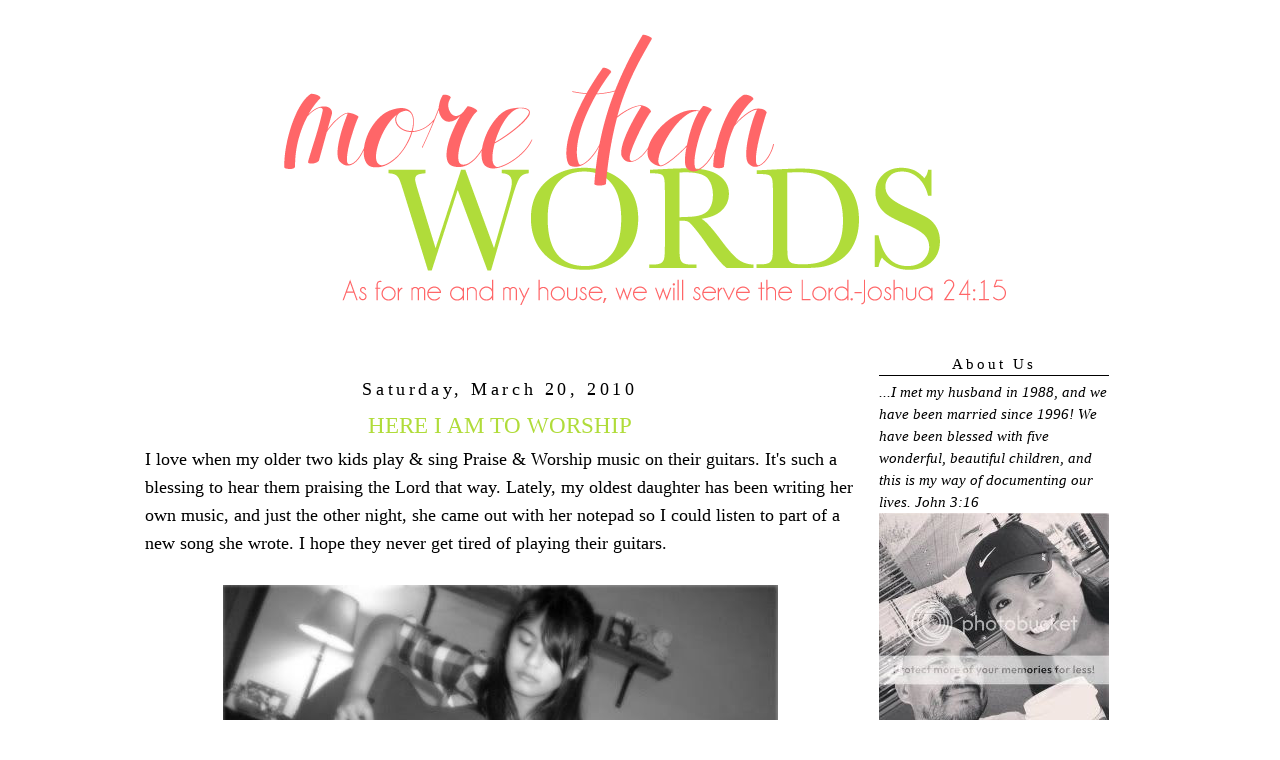

--- FILE ---
content_type: text/html; charset=UTF-8
request_url: https://minyards7.blogspot.com/2010/03/here-i-am-to-worship.html?showComment=1269129196800
body_size: 16696
content:
<!DOCTYPE html>
<html dir='ltr'>
<head>
<link href='https://www.blogger.com/static/v1/widgets/55013136-widget_css_bundle.css' rel='stylesheet' type='text/css'/>
<meta content='text/html; charset=UTF-8' http-equiv='Content-Type'/>
<meta content='blogger' name='generator'/>
<link href='https://minyards7.blogspot.com/favicon.ico' rel='icon' type='image/x-icon'/>
<link href='https://minyards7.blogspot.com/2010/03/here-i-am-to-worship.html' rel='canonical'/>
<link rel="alternate" type="application/atom+xml" title="More Than Words - Atom" href="https://minyards7.blogspot.com/feeds/posts/default" />
<link rel="alternate" type="application/rss+xml" title="More Than Words - RSS" href="https://minyards7.blogspot.com/feeds/posts/default?alt=rss" />
<link rel="service.post" type="application/atom+xml" title="More Than Words - Atom" href="https://www.blogger.com/feeds/3920268204710565623/posts/default" />

<link rel="alternate" type="application/atom+xml" title="More Than Words - Atom" href="https://minyards7.blogspot.com/feeds/7435567420129849893/comments/default" />
<!--Can't find substitution for tag [blog.ieCssRetrofitLinks]-->
<link href='http://i360.photobucket.com/albums/oo43/angminyard/DSCN7913-1.jpg' rel='image_src'/>
<meta content='https://minyards7.blogspot.com/2010/03/here-i-am-to-worship.html' property='og:url'/>
<meta content='HERE I AM TO WORSHIP' property='og:title'/>
<meta content='I love when my older two kids play &amp; sing Praise &amp; Worship music on their guitars. It&#39;s such a blessing to hear them praising the Lord that ...' property='og:description'/>
<meta content='https://lh3.googleusercontent.com/blogger_img_proxy/AEn0k_tHG_if60cezsyNc_YbYmQ_zsGqDegSp_CFPHJYXsV2EFpWn9qHSogfbf-rO4y88hkmqQwKXi42iS72kMTfozTpgUCXWN8ECo0qfza8Z_n35IRecmxcyyYEE4k-tEavx8jZEfoH=w1200-h630-p-k-no-nu' property='og:image'/>
<title>More Than Words: HERE I AM TO WORSHIP</title>
<style id='page-skin-1' type='text/css'><!--
/*
-----------------------------------------------
Blog Template Design by:
Designer: Danielle Moss Graphic Design & Photography
URL:      danielle-moss.com
Date:    July  2011
This blog is protected by the Fair Use & Commercial Use Copyright Protection Act.
You may not copy or edit this code. Any unauthorized use of this blog's design, code, or content will be strictly enforced.
----------------------------------------------- */
/* Variable definitions
====================
<Variable name="bgcolor" description="Page Background Color"
type="color" default="#fff">
<Variable name="textcolor" description="Text Color"
type="color" default="#333">
<Variable name="linkcolor" description="Link Color"
type="color" default="#58a">
<Variable name="pagetitlecolor" description="Blog Title Color"
type="color" default="#666">
<Variable name="descriptioncolor" description="Blog Description Color"
type="color" default="#999">
<Variable name="titlecolor" description="Post Title Color"
type="color" default="#c60">
<Variable name="bordercolor" description="Border Color"
type="color" default="#ccc">
<Variable name="sidebarcolor" description="Sidebar Title Color"
type="color" default="#999">
<Variable name="sidebartextcolor" description="Sidebar Text Color"
type="color" default="#666">
<Variable name="visitedlinkcolor" description="Visited Link Color"
type="color" default="#999">
<Variable name="bodyfont" description="Text Font"
type="font" default="normal normal 100% Georgia, Serif">
<Variable name="headerfont" description="Sidebar Title Font"
type="font"
default="normal normal 78% 'Trebuchet MS',Trebuchet,Arial,Verdana,Sans-serif">
<Variable name="pagetitlefont" description="Blog Title Font"
type="font"
default="normal normal 200% Georgia, Serif">
<Variable name="descriptionfont" description="Blog Description Font"
type="font"
default="normal normal 78% 'Trebuchet MS', Trebuchet, Arial, Verdana, Sans-serif">
<Variable name="postfooterfont" description="Post Footer Font"
type="font"
default="normal normal 78% 'Trebuchet MS', Trebuchet, Arial, Verdana, Sans-serif">
<Variable name="startSide" description="Side where text starts in blog language"
type="automatic" default="left">
<Variable name="endSide" description="Side where text ends in blog language"
type="automatic" default="right">
*/
/* Use this with templates/template-twocol.html */
#navbar-iframe{opacity:0.0;filter:alpha(Opacity=0)}
#navbar-iframe:hover{opacity:1.0;filter:alpha(Opacity=100, FinishedOpacity=100)}
body {
background:#ffffff;
background-image: url();
background-attachment: fixed;
margin:0;
font:medium century gothic;
font-size/* */:/**/small;
font-size: /**/small;
text-align: center;
}
a:link {
color:#ff6668;
text-decoration:none;
}
a:visited {
color:#ff6668;
text-decoration:none;
}
a:hover {
color:#000000;
text-decoration:underline;
}
a img {
border-width:0;
}
/* Header
-----------------------------------------------
*/
#header-wrapper {
width:1000px;
height: px;
padding: px;
background: url
margin:px auto 0px;
border:px solid #ffffff;
}
#header {
margin: px px;
padding: px px;
padding-bottom: 5px;
border: px solid #ffffff;
text-align: center;
color:#ffffff;
}
#header h1 {
margin:5px 5px 0;
padding:px 15px .25em;
line-height:1.2em;
text-transform:uppercase;
letter-spacing:.2em;
font: normal normal 150% Georgia, Serif;
}
#header a {
color:#ffffff;
text-decoration:none;
}
#header a:hover {
color:#ffffff;
}
#header .description {
margin:0 px px;
padding: px px;
max-width: 700px;
text-transform:uppercase;
letter-spacing:.2em;
line-height: 1.4em;
font: normal normal 78% 'Trebuchet MS', Trebuchet, Arial, Verdana, Sans-serif;
color: #999999;
}
/* Outer-Wrapper
----------------------------------------------- */
#outer-wrapper {
background-color:#FFFFFF;
padding: 0px;
background-image: url();
background-repeat: repeat;
border: 4px solid #;
width: 1000px;
margin:0 auto;
padding-top:5px;
padding:0px 0px;
text-align:left;
font: normal normal 115% Georgia, Serif;
}
#main-wrapper {
padding-top: 34px;
background:#;
border: 2px solid #;
background-image:
url();
width: 710px;
padding-left: 5px;
padding-right: 10px;
float: left;
font: normal normal 120% geneva;
word-wrap: break-word; /* fix for long text breaking sidebar float in IE */
overflow: hidden; /* fix for long non-text content breaking IE sidebar float */
}
#sidebar-wrapper {
padding-top: 34px;
background:#;
border: 2px solid #;
background-image: url();
background-repeat: repeat;
font: normal normal 100% century gothic;
width: 230px;
padding-right: 11px;
padding-left: 11px;
margin-right: 20px;
magin-top: 20px;
padding-top: 20px;
float: right;
word-wrap: break-word; /* fix for long text breaking sidebar float in IE */
overflow: hidden; /* fix for long non-text content breaking IE sidebar float */
}
/* Headings
----------------------------------------------- */
h2 {
margin:1.5em 0 .75em;
line-height: 1.4em;
text-transform:mixed case;
font: normal normal 100% century gothic;
text-align: center;
letter-spacing:.2em;
color:#000000; }
/* Posts
-----------------------------------------------
*/
h2.date-header {
margin:1.5em 0 .5em;
}
.post {
margin:.5em 0 0em;
border-bottom:0px dotted #000000;
padding-bottom:0em;
}
.post-footer-line-3{
background-image:   url(https://lh3.googleusercontent.com/blogger_img_proxy/AEn0k_vHQpjLSIqQkt3a0jpBE6FDzrNwbgAJpMp9QDQSow00wH8rOmsZ_kxbrmQICfZizN4GvR8z_u3Kn4NV6ANEFQiX13B_d3cE4Qpgc6-NhZiHuQb-ZUUyrLpJ7Uts2QShqpmQDL1j=s0-d);
background-repeat: no-repeat;
background-position: center;
margin: 5px;
height: 70px;
}
.post h3 {
margin:.25em 0 0;
padding:0 0 4px;
font-size:130%;
text-align: center;
font-weight:normal;
line-height:1.4em;
color:#b0dc3a;
}
.post h3 a, .post h3 a:visited, .post h3 strong {
display:block;
text-decoration:none;
color:#b0dc3a;
font-weight:normal;
}
.post h3 strong, .post h3 a:hover {
color:#000000;
}
.post-body {
margin:0 0 .75em;
line-height:1.6em;
}
.post-body blockquote {
line-height:1.3em;
}
.post-footer {
margin: .75em 0;
color:#000000;
text-transform:uppercase;
letter-spacing:.1em;
font: normal normal 78% 'Trebuchet MS', Trebuchet, Arial, Verdana, Sans-serif;
line-height: 1.4em;
}
.comment-link {
margin-left:.6em;
}
.post img {
padding:0px;
border:0px solid #000000;
}
.post blockquote {
margin:1em 20px;
}
.post blockquote p {
margin:.75em 0;
}
/* Comments
----------------------------------------------- */
#comments h4 {
margin:1em 0;
font-weight: bold;
line-height: 1.4em;
text-transform:uppercase;
letter-spacing:.2em;
color: #000000;
}
#comments-block {
margin:1em 0 1.5em;
line-height:1.6em;
}
#comments-block .comment-author {
margin:.5em 0;
}
#comments-block .comment-body {
margin:.25em 0 0;
}
#comments-block .comment-footer {
margin:-.25em 0 2em;
line-height: 1.4em;
text-transform:uppercase;
letter-spacing:.1em;
}
#comments-block .comment-body p {
margin:0 0 .75em;
}
.deleted-comment {
font-style:italic;
color:gray;
}
#blog-pager-newer-link {
float: left;
}
#blog-pager-older-link {
float: right;
}
#blog-pager {
text-align: center;
}
.feed-links {
clear: both;
line-height: 2.5em;
}
/* Sidebar Content
----------------------------------------------- */
.sidebar {
color: #000000;
line-height: 1.5em;
}
.sidebar ul {
list-style:none;
margin:0 0 0;
padding:0 0 0;
}
.sidebar li {
margin:0;
padding-top:0;
padding-right:0;
padding-bottom:.25em;
padding-left:15px;
text-indent:-15px;
line-height:1.5em;
}
.sidebar h2 {
margin:1em 0 .35em;
line-height: 1.5em;
color:#000000;
border-bottom: 1px solid #000000;
}
.sidebar .widget, .main .widget {
border-bottom:0px dotted #000000;
margin:0 0 0em;
padding:0 0 0em;
}
.main .Blog {
border-bottom-width: 0;
}
/* Profile
----------------------------------------------- */
.profile-img {
float: left;
margin-top: 0;
margin-right: 5px;
margin-bottom: 5px;
margin-left: 0;
padding: 0px;
border: 1px solid #000000;
}
.profile-data {
margin:0;
text-transform:uppercase;
letter-spacing:.1em;
font: normal normal 78% 'Trebuchet MS', Trebuchet, Arial, Verdana, Sans-serif;
color: #000000;
font-weight: bold;
line-height: 1.6em;
}
.profile-datablock {
margin:.5em 0 .5em;
}
.profile-textblock {
margin: 0.5em 0;
line-height: 1.6em;
}
.profile-link {
font: normal normal 78% 'Trebuchet MS', Trebuchet, Arial, Verdana, Sans-serif;
text-transform: uppercase;
letter-spacing: .1em;
}
/* Footer
----------------------------------------------- */
#footer {
width:660px;
clear:both;
margin:0 auto;
padding-top:15px;
line-height: 1.6em;
text-transform: mixed case;
font: normal 100% century gothic;
letter-spacing:.1em;
text-align: center;
}

--></style>
<link href='https://www.blogger.com/dyn-css/authorization.css?targetBlogID=3920268204710565623&amp;zx=a5243bd3-9a55-4714-8ce5-812969d3c688' media='none' onload='if(media!=&#39;all&#39;)media=&#39;all&#39;' rel='stylesheet'/><noscript><link href='https://www.blogger.com/dyn-css/authorization.css?targetBlogID=3920268204710565623&amp;zx=a5243bd3-9a55-4714-8ce5-812969d3c688' rel='stylesheet'/></noscript>
<meta name='google-adsense-platform-account' content='ca-host-pub-1556223355139109'/>
<meta name='google-adsense-platform-domain' content='blogspot.com'/>

<!-- data-ad-client=ca-pub-5157244441768584 -->

</head>
<body>
<div class='navbar section' id='navbar'><div class='widget Navbar' data-version='1' id='Navbar1'><script type="text/javascript">
    function setAttributeOnload(object, attribute, val) {
      if(window.addEventListener) {
        window.addEventListener('load',
          function(){ object[attribute] = val; }, false);
      } else {
        window.attachEvent('onload', function(){ object[attribute] = val; });
      }
    }
  </script>
<div id="navbar-iframe-container"></div>
<script type="text/javascript" src="https://apis.google.com/js/platform.js"></script>
<script type="text/javascript">
      gapi.load("gapi.iframes:gapi.iframes.style.bubble", function() {
        if (gapi.iframes && gapi.iframes.getContext) {
          gapi.iframes.getContext().openChild({
              url: 'https://www.blogger.com/navbar/3920268204710565623?po\x3d7435567420129849893\x26origin\x3dhttps://minyards7.blogspot.com',
              where: document.getElementById("navbar-iframe-container"),
              id: "navbar-iframe"
          });
        }
      });
    </script><script type="text/javascript">
(function() {
var script = document.createElement('script');
script.type = 'text/javascript';
script.src = '//pagead2.googlesyndication.com/pagead/js/google_top_exp.js';
var head = document.getElementsByTagName('head')[0];
if (head) {
head.appendChild(script);
}})();
</script>
</div></div>
<div id='outer-wrapper'><div id='wrap2'>
<!-- skip links for text browsers -->
<span id='skiplinks' style='display:none;'>
<a href='#main'>skip to main </a> |
      <a href='#sidebar'>skip to sidebar</a>
</span>
<div id='header-wrapper'>
<div class='header section' id='header'><div class='widget Header' data-version='1' id='Header1'>
<div id='header-inner'>
<a href='https://minyards7.blogspot.com/' style='display: block'>
<img alt='More Than Words' height='283px; ' id='Header1_headerimg' src='https://blogger.googleusercontent.com/img/b/R29vZ2xl/AVvXsEiSsbcA8lMw-doiELTpb1-4bfcZyoJPA90U5dW053ePv3oMfBuVhzPJOp6WIc2Jk6MCxcZXdugVfNS9oQgvAkxqlQguNcP8cGhmoSyGz-31R17MxEDaiTXgnTDeuTSTc1wCWl75PZipXws/s1600/mtw.png' style='display: block' width='1000px; '/>
</a>
</div>
</div></div>
</div>
<div id='content-wrapper'>
<div id='crosscol-wrapper' style='text-align:center'>
<div class='crosscol no-items section' id='crosscol'></div>
</div>
<div id='main-wrapper'>
<div class='main section' id='main'><div class='widget Blog' data-version='1' id='Blog1'>
<div class='blog-posts hfeed'>

          <div class="date-outer">
        
<h2 class='date-header'><span>Saturday, March 20, 2010</span></h2>

          <div class="date-posts">
        
<div class='post-outer'>
<div class='post hentry'>
<a name='7435567420129849893'></a>
<h3 class='post-title entry-title'>
HERE I AM TO WORSHIP
</h3>
<div class='post-header'>
<div class='post-header-line-1'></div>
</div>
<div class='post-body entry-content'>
<div style="text-align: center;"><div style="text-align: left;">I love when my older two kids play &amp; sing Praise &amp; Worship music on their guitars. It's such a blessing to hear them praising the Lord that way. Lately, my oldest daughter has been writing her own music, and just the other night, she came out with her notepad so I could listen to part of a new song she wrote. I hope they never get tired of playing their guitars.<br /></div><br /><a href="http://s360.photobucket.com/albums/oo43/angminyard/?action=view&amp;current=DSCN7913-1.jpg" target="_blank"><img alt="Photobucket" border="0" src="https://lh3.googleusercontent.com/blogger_img_proxy/AEn0k_tHG_if60cezsyNc_YbYmQ_zsGqDegSp_CFPHJYXsV2EFpWn9qHSogfbf-rO4y88hkmqQwKXi42iS72kMTfozTpgUCXWN8ECo0qfza8Z_n35IRecmxcyyYEE4k-tEavx8jZEfoH=s0-d"></a><br /><br /><br /></div>
<div style='clear: both;'></div>
</div>
<div class='post-footer'>
<div class='post-footer-line post-footer-line-1'><span class='post-comment-link'>
</span>
<span class='post-icons'>
<span class='item-control blog-admin pid-464825335'>
<a href='https://www.blogger.com/post-edit.g?blogID=3920268204710565623&postID=7435567420129849893&from=pencil' title='Edit Post'>
<img alt='' class='icon-action' height='18' src='https://resources.blogblog.com/img/icon18_edit_allbkg.gif' width='18'/>
</a>
</span>
</span>
</div>
<div class='post-footer-line post-footer-line-2'><span class='post-labels'>
Labels:
<a href='https://minyards7.blogspot.com/search/label/Guitar' rel='tag'>Guitar</a>,
<a href='https://minyards7.blogspot.com/search/label/Miranda' rel='tag'>Miranda</a>
</span>
</div>
<div class='post-footer-line post-footer-line-3'></div>
</div>
</div>
<div class='comments' id='comments'>
<a name='comments'></a>
<h4>20 comments:</h4>
<div id='Blog1_comments-block-wrapper'>
<dl class='avatar-comment-indent' id='comments-block'>
<dt class='comment-author ' id='c3499603393684667550'>
<a name='c3499603393684667550'></a>
<div class="avatar-image-container vcard"><span dir="ltr"><a href="https://www.blogger.com/profile/17108516587512383397" target="" rel="nofollow" onclick="" class="avatar-hovercard" id="av-3499603393684667550-17108516587512383397"><img src="https://resources.blogblog.com/img/blank.gif" width="35" height="35" class="delayLoad" style="display: none;" longdesc="//blogger.googleusercontent.com/img/b/R29vZ2xl/AVvXsEjVFnqkPVeZFu82Yil-dakp9uODvj6pUZeoWzGy6Iqla41-P_Gl2QBPozcqz6Y9SGelWbouLoX12Uov7BuG0rS9XFnTAf2eXiEGsT9tAQBfVxwbjQC8bqHQAeTGEUOaXQ/s45-c/Barbara.JPG" alt="" title="Michelle">

<noscript><img src="//blogger.googleusercontent.com/img/b/R29vZ2xl/AVvXsEjVFnqkPVeZFu82Yil-dakp9uODvj6pUZeoWzGy6Iqla41-P_Gl2QBPozcqz6Y9SGelWbouLoX12Uov7BuG0rS9XFnTAf2eXiEGsT9tAQBfVxwbjQC8bqHQAeTGEUOaXQ/s45-c/Barbara.JPG" width="35" height="35" class="photo" alt=""></noscript></a></span></div>
<a href='https://www.blogger.com/profile/17108516587512383397' rel='nofollow'>Michelle</a>
said...
</dt>
<dd class='comment-body' id='Blog1_cmt-3499603393684667550'>
<p>
Hi,<br />My husband began playing the guitar as a teen and now, over 31 years later he still plays his guitar every night before succumbing to sleep. He also writes his own songs, he was with a traveling band, nobody famous, and they even made some CD&#39;s. Such a sweet blessing to listen to your girls play.
</p>
</dd>
<dd class='comment-footer'>
<span class='comment-timestamp'>
<a href='https://minyards7.blogspot.com/2010/03/here-i-am-to-worship.html?showComment=1269084957891#c3499603393684667550' title='comment permalink'>
March 20, 2010 at 4:35&#8239;AM
</a>
<span class='item-control blog-admin pid-514480960'>
<a class='comment-delete' href='https://www.blogger.com/comment/delete/3920268204710565623/3499603393684667550' title='Delete Comment'>
<img src='https://resources.blogblog.com/img/icon_delete13.gif'/>
</a>
</span>
</span>
</dd>
<dt class='comment-author ' id='c5526571706039748466'>
<a name='c5526571706039748466'></a>
<div class="avatar-image-container vcard"><span dir="ltr"><a href="https://www.blogger.com/profile/07865834655887862155" target="" rel="nofollow" onclick="" class="avatar-hovercard" id="av-5526571706039748466-07865834655887862155"><img src="https://resources.blogblog.com/img/blank.gif" width="35" height="35" class="delayLoad" style="display: none;" longdesc="//blogger.googleusercontent.com/img/b/R29vZ2xl/AVvXsEgi3xiILjZ04UGArxFmKlVZ36cqwl3vEEDbyiHy9yA4QsQp3Lypl2_3Ky8gT3_dZCBvz_dslFLvnwK52OpDL923Vi7W0_ru6_AjYc1hYbEYPyae5pktR2yUnO83hVQLKA/s45-c/125X125blogbutton.jpg" alt="" title="Kelli W">

<noscript><img src="//blogger.googleusercontent.com/img/b/R29vZ2xl/AVvXsEgi3xiILjZ04UGArxFmKlVZ36cqwl3vEEDbyiHy9yA4QsQp3Lypl2_3Ky8gT3_dZCBvz_dslFLvnwK52OpDL923Vi7W0_ru6_AjYc1hYbEYPyae5pktR2yUnO83hVQLKA/s45-c/125X125blogbutton.jpg" width="35" height="35" class="photo" alt=""></noscript></a></span></div>
<a href='https://www.blogger.com/profile/07865834655887862155' rel='nofollow'>Kelli W</a>
said...
</dt>
<dd class='comment-body' id='Blog1_cmt-5526571706039748466'>
<p>
First, that is an awesome picture! I love that they are writing their own music! You have some SUPER talented kiddos!
</p>
</dd>
<dd class='comment-footer'>
<span class='comment-timestamp'>
<a href='https://minyards7.blogspot.com/2010/03/here-i-am-to-worship.html?showComment=1269089668935#c5526571706039748466' title='comment permalink'>
March 20, 2010 at 5:54&#8239;AM
</a>
<span class='item-control blog-admin pid-838457544'>
<a class='comment-delete' href='https://www.blogger.com/comment/delete/3920268204710565623/5526571706039748466' title='Delete Comment'>
<img src='https://resources.blogblog.com/img/icon_delete13.gif'/>
</a>
</span>
</span>
</dd>
<dt class='comment-author ' id='c2831340616115565687'>
<a name='c2831340616115565687'></a>
<div class="avatar-image-container vcard"><span dir="ltr"><a href="https://www.blogger.com/profile/12594005184182858373" target="" rel="nofollow" onclick="" class="avatar-hovercard" id="av-2831340616115565687-12594005184182858373"><img src="https://resources.blogblog.com/img/blank.gif" width="35" height="35" class="delayLoad" style="display: none;" longdesc="//blogger.googleusercontent.com/img/b/R29vZ2xl/AVvXsEgAkIxM-TEMbTdUk6i3Xbl9P2xKGxbJinraYKYSXtB7Y-8WxAdMN5L2UGDxW4nD3n_Sfd-yaf7dXV3B1eF4jTFB2Uw0Ga-6HH9iLt7H8X63Lo5QVTqwyJ2KvzQjMO0ZgmE/s45-c/lorrie.jpg" alt="" title="Lorrie">

<noscript><img src="//blogger.googleusercontent.com/img/b/R29vZ2xl/AVvXsEgAkIxM-TEMbTdUk6i3Xbl9P2xKGxbJinraYKYSXtB7Y-8WxAdMN5L2UGDxW4nD3n_Sfd-yaf7dXV3B1eF4jTFB2Uw0Ga-6HH9iLt7H8X63Lo5QVTqwyJ2KvzQjMO0ZgmE/s45-c/lorrie.jpg" width="35" height="35" class="photo" alt=""></noscript></a></span></div>
<a href='https://www.blogger.com/profile/12594005184182858373' rel='nofollow'>Lorrie</a>
said...
</dt>
<dd class='comment-body' id='Blog1_cmt-2831340616115565687'>
<p>
I&#39;m dying &#39;cause I keep forgetting Friday Photo Flashback...now that my Thursdays are different.  My blog is going private due to church politics....if you&#39;re interested please send me your email address at islandlorrie@gmail.com if you&#39;re interested.  Thanks Blessings.
</p>
</dd>
<dd class='comment-footer'>
<span class='comment-timestamp'>
<a href='https://minyards7.blogspot.com/2010/03/here-i-am-to-worship.html?showComment=1269093973046#c2831340616115565687' title='comment permalink'>
March 20, 2010 at 7:06&#8239;AM
</a>
<span class='item-control blog-admin pid-196448612'>
<a class='comment-delete' href='https://www.blogger.com/comment/delete/3920268204710565623/2831340616115565687' title='Delete Comment'>
<img src='https://resources.blogblog.com/img/icon_delete13.gif'/>
</a>
</span>
</span>
</dd>
<dt class='comment-author ' id='c8143085712417922590'>
<a name='c8143085712417922590'></a>
<div class="avatar-image-container vcard"><span dir="ltr"><a href="https://www.blogger.com/profile/14415814125499548149" target="" rel="nofollow" onclick="" class="avatar-hovercard" id="av-8143085712417922590-14415814125499548149"><img src="https://resources.blogblog.com/img/blank.gif" width="35" height="35" class="delayLoad" style="display: none;" longdesc="//blogger.googleusercontent.com/img/b/R29vZ2xl/AVvXsEgeTb7axPtdmiBq3YRFZZhqXwMm22SbCHVVUYGoLoa_rEG4fVJ33DDH9tcF3Rsi1W5HmMdh4dpR60vCVsIJAeUELKNq5zpOCh-BaYF7ufYnfZrWg1fqDS8OSy07RFreUA/s45-c/debby5.jpg" alt="" title="Deborah Ann">

<noscript><img src="//blogger.googleusercontent.com/img/b/R29vZ2xl/AVvXsEgeTb7axPtdmiBq3YRFZZhqXwMm22SbCHVVUYGoLoa_rEG4fVJ33DDH9tcF3Rsi1W5HmMdh4dpR60vCVsIJAeUELKNq5zpOCh-BaYF7ufYnfZrWg1fqDS8OSy07RFreUA/s45-c/debby5.jpg" width="35" height="35" class="photo" alt=""></noscript></a></span></div>
<a href='https://www.blogger.com/profile/14415814125499548149' rel='nofollow'>Deborah Ann</a>
said...
</dt>
<dd class='comment-body' id='Blog1_cmt-8143085712417922590'>
<p>
Aw, you are so blessed to have musical children! None of my kids are. I&#39;m hoping my grandkids will do me proud with music...
</p>
</dd>
<dd class='comment-footer'>
<span class='comment-timestamp'>
<a href='https://minyards7.blogspot.com/2010/03/here-i-am-to-worship.html?showComment=1269096252919#c8143085712417922590' title='comment permalink'>
March 20, 2010 at 7:44&#8239;AM
</a>
<span class='item-control blog-admin pid-370315274'>
<a class='comment-delete' href='https://www.blogger.com/comment/delete/3920268204710565623/8143085712417922590' title='Delete Comment'>
<img src='https://resources.blogblog.com/img/icon_delete13.gif'/>
</a>
</span>
</span>
</dd>
<dt class='comment-author ' id='c645763722526976962'>
<a name='c645763722526976962'></a>
<div class="avatar-image-container vcard"><span dir="ltr"><a href="https://www.blogger.com/profile/07000047547485337865" target="" rel="nofollow" onclick="" class="avatar-hovercard" id="av-645763722526976962-07000047547485337865"><img src="https://resources.blogblog.com/img/blank.gif" width="35" height="35" class="delayLoad" style="display: none;" longdesc="//blogger.googleusercontent.com/img/b/R29vZ2xl/AVvXsEg1hlymX2rpqWl-rSDDz9T7O4mBEvwkJHNMq7CmbQsC57HCzhxigANCAvOw2P40fVX04NUV73xabMhw2gX1ljZD6103KuknC3F9r7h0JXZlO-wMC8EZgxHlpIt86Qz1hQ/s45-c/me111+002.JPG" alt="" title="Debra Kaye">

<noscript><img src="//blogger.googleusercontent.com/img/b/R29vZ2xl/AVvXsEg1hlymX2rpqWl-rSDDz9T7O4mBEvwkJHNMq7CmbQsC57HCzhxigANCAvOw2P40fVX04NUV73xabMhw2gX1ljZD6103KuknC3F9r7h0JXZlO-wMC8EZgxHlpIt86Qz1hQ/s45-c/me111+002.JPG" width="35" height="35" class="photo" alt=""></noscript></a></span></div>
<a href='https://www.blogger.com/profile/07000047547485337865' rel='nofollow'>Debra Kaye</a>
said...
</dt>
<dd class='comment-body' id='Blog1_cmt-645763722526976962'>
<p>
Oh Alicia,<br /><br />I know just how you feel.  When I was in the hospital Josh came with his guitar and just strummed it for me and would keep me in such a state of peace.  He wrote me the most beautiful song.  And his worship to the Lord always makes my heart sing :)<br /><br />Big hugs to you and your sweet children!!
</p>
</dd>
<dd class='comment-footer'>
<span class='comment-timestamp'>
<a href='https://minyards7.blogspot.com/2010/03/here-i-am-to-worship.html?showComment=1269110726095#c645763722526976962' title='comment permalink'>
March 20, 2010 at 11:45&#8239;AM
</a>
<span class='item-control blog-admin pid-1489910971'>
<a class='comment-delete' href='https://www.blogger.com/comment/delete/3920268204710565623/645763722526976962' title='Delete Comment'>
<img src='https://resources.blogblog.com/img/icon_delete13.gif'/>
</a>
</span>
</span>
</dd>
<dt class='comment-author ' id='c137382119056987596'>
<a name='c137382119056987596'></a>
<div class="avatar-image-container vcard"><span dir="ltr"><a href="https://www.blogger.com/profile/06660310558298459636" target="" rel="nofollow" onclick="" class="avatar-hovercard" id="av-137382119056987596-06660310558298459636"><img src="https://resources.blogblog.com/img/blank.gif" width="35" height="35" class="delayLoad" style="display: none;" longdesc="//blogger.googleusercontent.com/img/b/R29vZ2xl/AVvXsEigybwmBT3jcRZ0q2hCBJn1vauvxPf3HDZJIb0eSLRCHhhaFess_2iwn3ePo4eKEFuL8vS4TMfHmQk12-zUfzRAfZS9eH_r2QWuzwGMvmCpEWmvZ9b71ZHh0CqALG9x0A/s45-c/profile+ed+2.jpg" alt="" title="Muthering Heights">

<noscript><img src="//blogger.googleusercontent.com/img/b/R29vZ2xl/AVvXsEigybwmBT3jcRZ0q2hCBJn1vauvxPf3HDZJIb0eSLRCHhhaFess_2iwn3ePo4eKEFuL8vS4TMfHmQk12-zUfzRAfZS9eH_r2QWuzwGMvmCpEWmvZ9b71ZHh0CqALG9x0A/s45-c/profile+ed+2.jpg" width="35" height="35" class="photo" alt=""></noscript></a></span></div>
<a href='https://www.blogger.com/profile/06660310558298459636' rel='nofollow'>Muthering Heights</a>
said...
</dt>
<dd class='comment-body' id='Blog1_cmt-137382119056987596'>
<p>
That must be the sweetest thing...what a precious reward for a mother&#39;s heart!
</p>
</dd>
<dd class='comment-footer'>
<span class='comment-timestamp'>
<a href='https://minyards7.blogspot.com/2010/03/here-i-am-to-worship.html?showComment=1269135284032#c137382119056987596' title='comment permalink'>
March 20, 2010 at 6:34&#8239;PM
</a>
<span class='item-control blog-admin pid-1158297932'>
<a class='comment-delete' href='https://www.blogger.com/comment/delete/3920268204710565623/137382119056987596' title='Delete Comment'>
<img src='https://resources.blogblog.com/img/icon_delete13.gif'/>
</a>
</span>
</span>
</dd>
<dt class='comment-author ' id='c6304958193097685997'>
<a name='c6304958193097685997'></a>
<div class="avatar-image-container vcard"><span dir="ltr"><a href="https://www.blogger.com/profile/12099425493742842588" target="" rel="nofollow" onclick="" class="avatar-hovercard" id="av-6304958193097685997-12099425493742842588"><img src="https://resources.blogblog.com/img/blank.gif" width="35" height="35" class="delayLoad" style="display: none;" longdesc="//blogger.googleusercontent.com/img/b/R29vZ2xl/AVvXsEhpyxO51wFmYXtPsncuM-CJe66MWqL-LnMaWJv_5fkr-SUk0iX_s2Ba9iVNVfiZZ7Bed6t91BmmQAwC5LOKXVHDpkQipwqP-WMct5-IjrrDIdQjNfk5qHkrbaW-XOzGIPk/s45-c/Profile.jpg" alt="" title="Susie">

<noscript><img src="//blogger.googleusercontent.com/img/b/R29vZ2xl/AVvXsEhpyxO51wFmYXtPsncuM-CJe66MWqL-LnMaWJv_5fkr-SUk0iX_s2Ba9iVNVfiZZ7Bed6t91BmmQAwC5LOKXVHDpkQipwqP-WMct5-IjrrDIdQjNfk5qHkrbaW-XOzGIPk/s45-c/Profile.jpg" width="35" height="35" class="photo" alt=""></noscript></a></span></div>
<a href='https://www.blogger.com/profile/12099425493742842588' rel='nofollow'>Susie</a>
said...
</dt>
<dd class='comment-body' id='Blog1_cmt-6304958193097685997'>
<p>
That is so cool:-)
</p>
</dd>
<dd class='comment-footer'>
<span class='comment-timestamp'>
<a href='https://minyards7.blogspot.com/2010/03/here-i-am-to-worship.html?showComment=1269138041741#c6304958193097685997' title='comment permalink'>
March 20, 2010 at 7:20&#8239;PM
</a>
<span class='item-control blog-admin pid-431537826'>
<a class='comment-delete' href='https://www.blogger.com/comment/delete/3920268204710565623/6304958193097685997' title='Delete Comment'>
<img src='https://resources.blogblog.com/img/icon_delete13.gif'/>
</a>
</span>
</span>
</dd>
<dt class='comment-author ' id='c6357271272255539941'>
<a name='c6357271272255539941'></a>
<div class="avatar-image-container vcard"><span dir="ltr"><a href="https://www.blogger.com/profile/09176730853175967320" target="" rel="nofollow" onclick="" class="avatar-hovercard" id="av-6357271272255539941-09176730853175967320"><img src="https://resources.blogblog.com/img/blank.gif" width="35" height="35" class="delayLoad" style="display: none;" longdesc="//blogger.googleusercontent.com/img/b/R29vZ2xl/AVvXsEiNkqfOhtb8mFIvUpwjlZqJV_0SOcN7_bS3ap6kUiMwKRVg2Tc8JAL0oBHsEyEU1qaWmB5P4EUo1kqXv2um_S7w3FtE1VgR0vCYOCbsdXKCi7P_3S9eKo32zHLkJ5D64YY/s45-c/7-jpg.jpg" alt="" title="junglemama">

<noscript><img src="//blogger.googleusercontent.com/img/b/R29vZ2xl/AVvXsEiNkqfOhtb8mFIvUpwjlZqJV_0SOcN7_bS3ap6kUiMwKRVg2Tc8JAL0oBHsEyEU1qaWmB5P4EUo1kqXv2um_S7w3FtE1VgR0vCYOCbsdXKCi7P_3S9eKo32zHLkJ5D64YY/s45-c/7-jpg.jpg" width="35" height="35" class="photo" alt=""></noscript></a></span></div>
<a href='https://www.blogger.com/profile/09176730853175967320' rel='nofollow'>junglemama</a>
said...
</dt>
<dd class='comment-body' id='Blog1_cmt-6357271272255539941'>
<p>
That is so awesome!  My son plays guitar and I would love to see him try writing a piece.
</p>
</dd>
<dd class='comment-footer'>
<span class='comment-timestamp'>
<a href='https://minyards7.blogspot.com/2010/03/here-i-am-to-worship.html?showComment=1269138791051#c6357271272255539941' title='comment permalink'>
March 20, 2010 at 7:33&#8239;PM
</a>
<span class='item-control blog-admin pid-1554922209'>
<a class='comment-delete' href='https://www.blogger.com/comment/delete/3920268204710565623/6357271272255539941' title='Delete Comment'>
<img src='https://resources.blogblog.com/img/icon_delete13.gif'/>
</a>
</span>
</span>
</dd>
<dt class='comment-author ' id='c2078028259113963943'>
<a name='c2078028259113963943'></a>
<div class="avatar-image-container vcard"><span dir="ltr"><a href="https://www.blogger.com/profile/14411581380408080378" target="" rel="nofollow" onclick="" class="avatar-hovercard" id="av-2078028259113963943-14411581380408080378"><img src="https://resources.blogblog.com/img/blank.gif" width="35" height="35" class="delayLoad" style="display: none;" longdesc="//4.bp.blogspot.com/-4qnXkiLn308/ZmvCXHzmIJI/AAAAAAAAnRQ/Xd4Eugdzegg7M5sBZuGFvScVLIjm6KFPQCK4BGAYYCw/s35/pic3.jpg" alt="" title="Veronica Lee">

<noscript><img src="//4.bp.blogspot.com/-4qnXkiLn308/ZmvCXHzmIJI/AAAAAAAAnRQ/Xd4Eugdzegg7M5sBZuGFvScVLIjm6KFPQCK4BGAYYCw/s35/pic3.jpg" width="35" height="35" class="photo" alt=""></noscript></a></span></div>
<a href='https://www.blogger.com/profile/14411581380408080378' rel='nofollow'>Veronica Lee</a>
said...
</dt>
<dd class='comment-body' id='Blog1_cmt-2078028259113963943'>
<p>
Rodney took up guitar lessons when he was eight but he quit after a year. He doesn&#39;t have Veronica&#39;s commitment!!<br /><br />Have a blessed Sunday, Alicia!
</p>
</dd>
<dd class='comment-footer'>
<span class='comment-timestamp'>
<a href='https://minyards7.blogspot.com/2010/03/here-i-am-to-worship.html?showComment=1269141901875#c2078028259113963943' title='comment permalink'>
March 20, 2010 at 8:25&#8239;PM
</a>
<span class='item-control blog-admin pid-1118835352'>
<a class='comment-delete' href='https://www.blogger.com/comment/delete/3920268204710565623/2078028259113963943' title='Delete Comment'>
<img src='https://resources.blogblog.com/img/icon_delete13.gif'/>
</a>
</span>
</span>
</dd>
<dt class='comment-author ' id='c2120425200913252163'>
<a name='c2120425200913252163'></a>
<div class="avatar-image-container vcard"><span dir="ltr"><a href="https://www.blogger.com/profile/03669688074743095866" target="" rel="nofollow" onclick="" class="avatar-hovercard" id="av-2120425200913252163-03669688074743095866"><img src="https://resources.blogblog.com/img/blank.gif" width="35" height="35" class="delayLoad" style="display: none;" longdesc="//blogger.googleusercontent.com/img/b/R29vZ2xl/AVvXsEj7uwNt2BL1788SEWW6Ct9QvuGd1FTuXGjFhXmBM_oe3viR9vd1_8acDPIlCY1kO5Iwjfn43XBOb61V7Q4jmBtWxE3YfJnFQR3b3NTksi3C9_le75CcNknMEB6wZ7Ks8w/s45-c/images.jpg" alt="" title="Maude Lynn">

<noscript><img src="//blogger.googleusercontent.com/img/b/R29vZ2xl/AVvXsEj7uwNt2BL1788SEWW6Ct9QvuGd1FTuXGjFhXmBM_oe3viR9vd1_8acDPIlCY1kO5Iwjfn43XBOb61V7Q4jmBtWxE3YfJnFQR3b3NTksi3C9_le75CcNknMEB6wZ7Ks8w/s45-c/images.jpg" width="35" height="35" class="photo" alt=""></noscript></a></span></div>
<a href='https://www.blogger.com/profile/03669688074743095866' rel='nofollow'>Maude Lynn</a>
said...
</dt>
<dd class='comment-body' id='Blog1_cmt-2120425200913252163'>
<p>
That&#39;s a gorgeous picture!
</p>
</dd>
<dd class='comment-footer'>
<span class='comment-timestamp'>
<a href='https://minyards7.blogspot.com/2010/03/here-i-am-to-worship.html?showComment=1269142882902#c2120425200913252163' title='comment permalink'>
March 20, 2010 at 8:41&#8239;PM
</a>
<span class='item-control blog-admin pid-757652887'>
<a class='comment-delete' href='https://www.blogger.com/comment/delete/3920268204710565623/2120425200913252163' title='Delete Comment'>
<img src='https://resources.blogblog.com/img/icon_delete13.gif'/>
</a>
</span>
</span>
</dd>
<dt class='comment-author ' id='c8307281606252567021'>
<a name='c8307281606252567021'></a>
<div class="avatar-image-container avatar-stock"><span dir="ltr"><a href="https://www.blogger.com/profile/13689409226190086912" target="" rel="nofollow" onclick="" class="avatar-hovercard" id="av-8307281606252567021-13689409226190086912"><img src="//www.blogger.com/img/blogger_logo_round_35.png" width="35" height="35" alt="" title="MrBibleHead">

</a></span></div>
<a href='https://www.blogger.com/profile/13689409226190086912' rel='nofollow'>MrBibleHead</a>
said...
</dt>
<dd class='comment-body' id='Blog1_cmt-8307281606252567021'>
<p>
That must be so wonderful to have your home filled with songs and praises to the Lord! What a blessing Alicia! Great photo! God bless.
</p>
</dd>
<dd class='comment-footer'>
<span class='comment-timestamp'>
<a href='https://minyards7.blogspot.com/2010/03/here-i-am-to-worship.html?showComment=1269146103670#c8307281606252567021' title='comment permalink'>
March 20, 2010 at 9:35&#8239;PM
</a>
<span class='item-control blog-admin pid-781734768'>
<a class='comment-delete' href='https://www.blogger.com/comment/delete/3920268204710565623/8307281606252567021' title='Delete Comment'>
<img src='https://resources.blogblog.com/img/icon_delete13.gif'/>
</a>
</span>
</span>
</dd>
<dt class='comment-author ' id='c1977074665996947421'>
<a name='c1977074665996947421'></a>
<div class="avatar-image-container vcard"><span dir="ltr"><a href="https://www.blogger.com/profile/09275456448997619944" target="" rel="nofollow" onclick="" class="avatar-hovercard" id="av-1977074665996947421-09275456448997619944"><img src="https://resources.blogblog.com/img/blank.gif" width="35" height="35" class="delayLoad" style="display: none;" longdesc="//blogger.googleusercontent.com/img/b/R29vZ2xl/AVvXsEgEvzBSs-kwFqRlDbIt4wX-bq1RyibkldUGpfnihzeIexv0o6f5fokWuUkbZRPiXhRWMOePohB3nBzolgj0a0tAumkNWxNQQrcgCDyo5xorWyhaYpj4tw9ORkDg2YylLQ/s45-c/*" alt="" title="Denise">

<noscript><img src="//blogger.googleusercontent.com/img/b/R29vZ2xl/AVvXsEgEvzBSs-kwFqRlDbIt4wX-bq1RyibkldUGpfnihzeIexv0o6f5fokWuUkbZRPiXhRWMOePohB3nBzolgj0a0tAumkNWxNQQrcgCDyo5xorWyhaYpj4tw9ORkDg2YylLQ/s45-c/*" width="35" height="35" class="photo" alt=""></noscript></a></span></div>
<a href='https://www.blogger.com/profile/09275456448997619944' rel='nofollow'>Denise</a>
said...
</dt>
<dd class='comment-body' id='Blog1_cmt-1977074665996947421'>
<p>
You are truly blessed with such talented children sweetie.
</p>
</dd>
<dd class='comment-footer'>
<span class='comment-timestamp'>
<a href='https://minyards7.blogspot.com/2010/03/here-i-am-to-worship.html?showComment=1269150524725#c1977074665996947421' title='comment permalink'>
March 20, 2010 at 10:48&#8239;PM
</a>
<span class='item-control blog-admin pid-2030091732'>
<a class='comment-delete' href='https://www.blogger.com/comment/delete/3920268204710565623/1977074665996947421' title='Delete Comment'>
<img src='https://resources.blogblog.com/img/icon_delete13.gif'/>
</a>
</span>
</span>
</dd>
<dt class='comment-author ' id='c6112461037065935621'>
<a name='c6112461037065935621'></a>
<div class="avatar-image-container vcard"><span dir="ltr"><a href="https://www.blogger.com/profile/14411581380408080378" target="" rel="nofollow" onclick="" class="avatar-hovercard" id="av-6112461037065935621-14411581380408080378"><img src="https://resources.blogblog.com/img/blank.gif" width="35" height="35" class="delayLoad" style="display: none;" longdesc="//4.bp.blogspot.com/-4qnXkiLn308/ZmvCXHzmIJI/AAAAAAAAnRQ/Xd4Eugdzegg7M5sBZuGFvScVLIjm6KFPQCK4BGAYYCw/s35/pic3.jpg" alt="" title="Veronica Lee">

<noscript><img src="//4.bp.blogspot.com/-4qnXkiLn308/ZmvCXHzmIJI/AAAAAAAAnRQ/Xd4Eugdzegg7M5sBZuGFvScVLIjm6KFPQCK4BGAYYCw/s35/pic3.jpg" width="35" height="35" class="photo" alt=""></noscript></a></span></div>
<a href='https://www.blogger.com/profile/14411581380408080378' rel='nofollow'>Veronica Lee</a>
said...
</dt>
<dd class='comment-body' id='Blog1_cmt-6112461037065935621'>
<p>
Did I say Veronica? I meant Miranda!!
</p>
</dd>
<dd class='comment-footer'>
<span class='comment-timestamp'>
<a href='https://minyards7.blogspot.com/2010/03/here-i-am-to-worship.html?showComment=1269155256751#c6112461037065935621' title='comment permalink'>
March 21, 2010 at 12:07&#8239;AM
</a>
<span class='item-control blog-admin pid-1118835352'>
<a class='comment-delete' href='https://www.blogger.com/comment/delete/3920268204710565623/6112461037065935621' title='Delete Comment'>
<img src='https://resources.blogblog.com/img/icon_delete13.gif'/>
</a>
</span>
</span>
</dd>
<dt class='comment-author ' id='c2161417983966805498'>
<a name='c2161417983966805498'></a>
<div class="avatar-image-container vcard"><span dir="ltr"><a href="https://www.blogger.com/profile/15169420731833325786" target="" rel="nofollow" onclick="" class="avatar-hovercard" id="av-2161417983966805498-15169420731833325786"><img src="https://resources.blogblog.com/img/blank.gif" width="35" height="35" class="delayLoad" style="display: none;" longdesc="//blogger.googleusercontent.com/img/b/R29vZ2xl/AVvXsEgISmcF2HnHqeejzJGZ-dWcJzzA5-5hFzwP1UkbKNzNw32XYdrQlA_cjWWtNdVggM_x-fXlU0SwC7LvTWzbhclGBIBQ0OXasko9ePVpACPUyj2fBr9K8SRs8e8Zc229NLI/s45-c/communal+global+picture.jpg" alt="" title="Mam&iacute;&hearts;Picture">

<noscript><img src="//blogger.googleusercontent.com/img/b/R29vZ2xl/AVvXsEgISmcF2HnHqeejzJGZ-dWcJzzA5-5hFzwP1UkbKNzNw32XYdrQlA_cjWWtNdVggM_x-fXlU0SwC7LvTWzbhclGBIBQ0OXasko9ePVpACPUyj2fBr9K8SRs8e8Zc229NLI/s45-c/communal+global+picture.jpg" width="35" height="35" class="photo" alt=""></noscript></a></span></div>
<a href='https://www.blogger.com/profile/15169420731833325786' rel='nofollow'>Mamí&#9829;Picture</a>
said...
</dt>
<dd class='comment-body' id='Blog1_cmt-2161417983966805498'>
<p>
Beautiful...&#9829;
</p>
</dd>
<dd class='comment-footer'>
<span class='comment-timestamp'>
<a href='https://minyards7.blogspot.com/2010/03/here-i-am-to-worship.html?showComment=1269267873770#c2161417983966805498' title='comment permalink'>
March 22, 2010 at 7:24&#8239;AM
</a>
<span class='item-control blog-admin pid-34983091'>
<a class='comment-delete' href='https://www.blogger.com/comment/delete/3920268204710565623/2161417983966805498' title='Delete Comment'>
<img src='https://resources.blogblog.com/img/icon_delete13.gif'/>
</a>
</span>
</span>
</dd>
<dt class='comment-author ' id='c9104003119264480858'>
<a name='c9104003119264480858'></a>
<div class="avatar-image-container vcard"><span dir="ltr"><a href="https://www.blogger.com/profile/04299281464062006627" target="" rel="nofollow" onclick="" class="avatar-hovercard" id="av-9104003119264480858-04299281464062006627"><img src="https://resources.blogblog.com/img/blank.gif" width="35" height="35" class="delayLoad" style="display: none;" longdesc="//blogger.googleusercontent.com/img/b/R29vZ2xl/AVvXsEj_cCQy9J5aoPideH99hrL1xZXPhx9Lnh_OepKbhG6Mfo-SVhPz-EbyMSM1RhJEjVFawJN_clTgtwkRPvA6GDQ8JBTTtE7QVA85L_h2Pob2UHtrmtw3modBSD4QqZuS2w/s45-c/chris.jpg.JPG" alt="" title="Chris">

<noscript><img src="//blogger.googleusercontent.com/img/b/R29vZ2xl/AVvXsEj_cCQy9J5aoPideH99hrL1xZXPhx9Lnh_OepKbhG6Mfo-SVhPz-EbyMSM1RhJEjVFawJN_clTgtwkRPvA6GDQ8JBTTtE7QVA85L_h2Pob2UHtrmtw3modBSD4QqZuS2w/s45-c/chris.jpg.JPG" width="35" height="35" class="photo" alt=""></noscript></a></span></div>
<a href='https://www.blogger.com/profile/04299281464062006627' rel='nofollow'>Chris</a>
said...
</dt>
<dd class='comment-body' id='Blog1_cmt-9104003119264480858'>
<p>
what a blessing this must be! :D
</p>
</dd>
<dd class='comment-footer'>
<span class='comment-timestamp'>
<a href='https://minyards7.blogspot.com/2010/03/here-i-am-to-worship.html?showComment=1269268088903#c9104003119264480858' title='comment permalink'>
March 22, 2010 at 7:28&#8239;AM
</a>
<span class='item-control blog-admin pid-873992663'>
<a class='comment-delete' href='https://www.blogger.com/comment/delete/3920268204710565623/9104003119264480858' title='Delete Comment'>
<img src='https://resources.blogblog.com/img/icon_delete13.gif'/>
</a>
</span>
</span>
</dd>
<dt class='comment-author ' id='c954605287561425173'>
<a name='c954605287561425173'></a>
<div class="avatar-image-container vcard"><span dir="ltr"><a href="https://www.blogger.com/profile/06898038983377436143" target="" rel="nofollow" onclick="" class="avatar-hovercard" id="av-954605287561425173-06898038983377436143"><img src="https://resources.blogblog.com/img/blank.gif" width="35" height="35" class="delayLoad" style="display: none;" longdesc="//blogger.googleusercontent.com/img/b/R29vZ2xl/AVvXsEha0VILkiVuE_29hqmgZSZsy4A7LnjyNwAuv473FjLdmmFHRC5W5KMiwqnYcNyMsCyOgSaYyfUBt_k7UulPZuZSvbfx9JZDN8Hy3HIHI1fTHQrQJ0Nc98iex7ItweJhgnk/s45-c/02-05-12.jpg" alt="" title="Kimberly">

<noscript><img src="//blogger.googleusercontent.com/img/b/R29vZ2xl/AVvXsEha0VILkiVuE_29hqmgZSZsy4A7LnjyNwAuv473FjLdmmFHRC5W5KMiwqnYcNyMsCyOgSaYyfUBt_k7UulPZuZSvbfx9JZDN8Hy3HIHI1fTHQrQJ0Nc98iex7ItweJhgnk/s45-c/02-05-12.jpg" width="35" height="35" class="photo" alt=""></noscript></a></span></div>
<a href='https://www.blogger.com/profile/06898038983377436143' rel='nofollow'>Kimberly</a>
said...
</dt>
<dd class='comment-body' id='Blog1_cmt-954605287561425173'>
<p>
What a blessing to have such talent within the family.  You have enough members for an entire band and singers.  :)
</p>
</dd>
<dd class='comment-footer'>
<span class='comment-timestamp'>
<a href='https://minyards7.blogspot.com/2010/03/here-i-am-to-worship.html?showComment=1269279760656#c954605287561425173' title='comment permalink'>
March 22, 2010 at 10:42&#8239;AM
</a>
<span class='item-control blog-admin pid-1661096835'>
<a class='comment-delete' href='https://www.blogger.com/comment/delete/3920268204710565623/954605287561425173' title='Delete Comment'>
<img src='https://resources.blogblog.com/img/icon_delete13.gif'/>
</a>
</span>
</span>
</dd>
<dt class='comment-author ' id='c1585781817845502046'>
<a name='c1585781817845502046'></a>
<div class="avatar-image-container vcard"><span dir="ltr"><a href="https://www.blogger.com/profile/11030614911383194576" target="" rel="nofollow" onclick="" class="avatar-hovercard" id="av-1585781817845502046-11030614911383194576"><img src="https://resources.blogblog.com/img/blank.gif" width="35" height="35" class="delayLoad" style="display: none;" longdesc="//blogger.googleusercontent.com/img/b/R29vZ2xl/AVvXsEinpc-hHkWxKmBIlGX5j8Tv-farZLGlGVUKjhOeffkOcNcKpiDo0Q_6wKi3xZRSh0jK9OQzSKxKrtOcQlNJti1bgUtim9K_oln0qnz1c0ZloCUPuGLIPPNxqjrpeNvomw/s45-c/12182934_10201166983374038_6952454340590033574_o.jpg" alt="" title="Stacy">

<noscript><img src="//blogger.googleusercontent.com/img/b/R29vZ2xl/AVvXsEinpc-hHkWxKmBIlGX5j8Tv-farZLGlGVUKjhOeffkOcNcKpiDo0Q_6wKi3xZRSh0jK9OQzSKxKrtOcQlNJti1bgUtim9K_oln0qnz1c0ZloCUPuGLIPPNxqjrpeNvomw/s45-c/12182934_10201166983374038_6952454340590033574_o.jpg" width="35" height="35" class="photo" alt=""></noscript></a></span></div>
<a href='https://www.blogger.com/profile/11030614911383194576' rel='nofollow'>Stacy</a>
said...
</dt>
<dd class='comment-body' id='Blog1_cmt-1585781817845502046'>
<p>
The Lord has blessed your kids with awesome talents!!
</p>
</dd>
<dd class='comment-footer'>
<span class='comment-timestamp'>
<a href='https://minyards7.blogspot.com/2010/03/here-i-am-to-worship.html?showComment=1269280816634#c1585781817845502046' title='comment permalink'>
March 22, 2010 at 11:00&#8239;AM
</a>
<span class='item-control blog-admin pid-1484664698'>
<a class='comment-delete' href='https://www.blogger.com/comment/delete/3920268204710565623/1585781817845502046' title='Delete Comment'>
<img src='https://resources.blogblog.com/img/icon_delete13.gif'/>
</a>
</span>
</span>
</dd>
<dt class='comment-author ' id='c8336491794641668592'>
<a name='c8336491794641668592'></a>
<div class="avatar-image-container avatar-stock"><span dir="ltr"><a href="https://www.blogger.com/profile/04844522784600855200" target="" rel="nofollow" onclick="" class="avatar-hovercard" id="av-8336491794641668592-04844522784600855200"><img src="//www.blogger.com/img/blogger_logo_round_35.png" width="35" height="35" alt="" title="Colette S">

</a></span></div>
<a href='https://www.blogger.com/profile/04844522784600855200' rel='nofollow'>Colette S</a>
said...
</dt>
<dd class='comment-body' id='Blog1_cmt-8336491794641668592'>
<p>
I know how you feel. It&#39;s amazing to see them and hear them worship. It makes me wonder what God is thinking. :) <br /><br />She is just precious.
</p>
</dd>
<dd class='comment-footer'>
<span class='comment-timestamp'>
<a href='https://minyards7.blogspot.com/2010/03/here-i-am-to-worship.html?showComment=1269303987827#c8336491794641668592' title='comment permalink'>
March 22, 2010 at 5:26&#8239;PM
</a>
<span class='item-control blog-admin pid-1132041805'>
<a class='comment-delete' href='https://www.blogger.com/comment/delete/3920268204710565623/8336491794641668592' title='Delete Comment'>
<img src='https://resources.blogblog.com/img/icon_delete13.gif'/>
</a>
</span>
</span>
</dd>
<dt class='comment-author ' id='c1999711869776998945'>
<a name='c1999711869776998945'></a>
<div class="avatar-image-container vcard"><span dir="ltr"><a href="https://www.blogger.com/profile/14573017187040669068" target="" rel="nofollow" onclick="" class="avatar-hovercard" id="av-1999711869776998945-14573017187040669068"><img src="https://resources.blogblog.com/img/blank.gif" width="35" height="35" class="delayLoad" style="display: none;" longdesc="//3.bp.blogspot.com/_IAagjscb35I/SZdGwN5NBWI/AAAAAAAAAUA/X15oCO-QIAY/S45-s35/OC,%2BMist,%2BBud%2BAvatar.JPG" alt="" title="ocmist">

<noscript><img src="//3.bp.blogspot.com/_IAagjscb35I/SZdGwN5NBWI/AAAAAAAAAUA/X15oCO-QIAY/S45-s35/OC,%2BMist,%2BBud%2BAvatar.JPG" width="35" height="35" class="photo" alt=""></noscript></a></span></div>
<a href='https://www.blogger.com/profile/14573017187040669068' rel='nofollow'>ocmist</a>
said...
</dt>
<dd class='comment-body' id='Blog1_cmt-1999711869776998945'>
<p>
Praise God!  What a blessing it is when you see your children praising God and loving Him through their own worship!  I&#39;m starting to see that now in my grandkids, too, and what a joy to know they are on a path that will give us an eternity together with Christ!
</p>
</dd>
<dd class='comment-footer'>
<span class='comment-timestamp'>
<a href='https://minyards7.blogspot.com/2010/03/here-i-am-to-worship.html?showComment=1269335770187#c1999711869776998945' title='comment permalink'>
March 23, 2010 at 2:16&#8239;AM
</a>
<span class='item-control blog-admin pid-1152067498'>
<a class='comment-delete' href='https://www.blogger.com/comment/delete/3920268204710565623/1999711869776998945' title='Delete Comment'>
<img src='https://resources.blogblog.com/img/icon_delete13.gif'/>
</a>
</span>
</span>
</dd>
<dt class='comment-author ' id='c696290224335844091'>
<a name='c696290224335844091'></a>
<div class="avatar-image-container vcard"><span dir="ltr"><a href="https://www.blogger.com/profile/17401566362778946134" target="" rel="nofollow" onclick="" class="avatar-hovercard" id="av-696290224335844091-17401566362778946134"><img src="https://resources.blogblog.com/img/blank.gif" width="35" height="35" class="delayLoad" style="display: none;" longdesc="//blogger.googleusercontent.com/img/b/R29vZ2xl/AVvXsEjjouYPlb1bhSGjIyDQxOiBQ-y6TmvOGMBtrxV6OAw4G3defxPOBHikfW4Td2m74vOta-zjT5se9JGF-Q8BCiCzOjn4Lx9QuqVmLMQcdCxdItmYVZhtBLbBz_c_VlZKpg/s45-c/DSC_0153.JPG" alt="" title="Daphine">

<noscript><img src="//blogger.googleusercontent.com/img/b/R29vZ2xl/AVvXsEjjouYPlb1bhSGjIyDQxOiBQ-y6TmvOGMBtrxV6OAw4G3defxPOBHikfW4Td2m74vOta-zjT5se9JGF-Q8BCiCzOjn4Lx9QuqVmLMQcdCxdItmYVZhtBLbBz_c_VlZKpg/s45-c/DSC_0153.JPG" width="35" height="35" class="photo" alt=""></noscript></a></span></div>
<a href='https://www.blogger.com/profile/17401566362778946134' rel='nofollow'>Daphine</a>
said...
</dt>
<dd class='comment-body' id='Blog1_cmt-696290224335844091'>
<p>
Great pic of her!  Just precious!
</p>
</dd>
<dd class='comment-footer'>
<span class='comment-timestamp'>
<a href='https://minyards7.blogspot.com/2010/03/here-i-am-to-worship.html?showComment=1269572520195#c696290224335844091' title='comment permalink'>
March 25, 2010 at 8:02&#8239;PM
</a>
<span class='item-control blog-admin pid-2096077847'>
<a class='comment-delete' href='https://www.blogger.com/comment/delete/3920268204710565623/696290224335844091' title='Delete Comment'>
<img src='https://resources.blogblog.com/img/icon_delete13.gif'/>
</a>
</span>
</span>
</dd>
</dl>
</div>
<p class='comment-footer'>
<a href='https://www.blogger.com/comment/fullpage/post/3920268204710565623/7435567420129849893' onclick='javascript:window.open(this.href, "bloggerPopup", "toolbar=0,location=0,statusbar=1,menubar=0,scrollbars=yes,width=640,height=500"); return false;'>Post a Comment</a>
</p>
</div>
</div>

        </div></div>
      
</div>
<div class='blog-pager' id='blog-pager'>
<span id='blog-pager-newer-link'>
<a class='blog-pager-newer-link' href='https://minyards7.blogspot.com/2010/03/scripture-sunday_21.html' id='Blog1_blog-pager-newer-link' title='Newer Post'>Newer Post</a>
</span>
<span id='blog-pager-older-link'>
<a class='blog-pager-older-link' href='https://minyards7.blogspot.com/2010/03/friday-photo-flashback_18.html' id='Blog1_blog-pager-older-link' title='Older Post'>Older Post</a>
</span>
<a class='home-link' href='https://minyards7.blogspot.com/'>Home</a>
</div>
<div class='clear'></div>
<div class='post-feeds'>
<div class='feed-links'>
Subscribe to:
<a class='feed-link' href='https://minyards7.blogspot.com/feeds/7435567420129849893/comments/default' target='_blank' type='application/atom+xml'>Post Comments (Atom)</a>
</div>
</div>
</div></div>
</div>
<div id='sidebar-wrapper'>
<div class='sidebar section' id='sidebar'><div class='widget HTML' data-version='1' id='HTML12'>
<h2 class='title'>About Us</h2>
<div class='widget-content'>
<span style="font-style: italic;">...<span><span>I met my husband in 1988, and we have been married since 1996! We have been blessed with five wonderful, beautiful children, and this is my way of documenting our lives.</span>



John 3:16<span style="font-weight: bold;"></span></span></span>
</div>
<div class='clear'></div>
</div><div class='widget HTML' data-version='1' id='HTML7'>
<div class='widget-content'>
<center><a href="http://s1332.photobucket.com/user/Aminyard7/media/02fb52c8-fd56-4558-884c-5fb8b5a3530a_zpsd02e20fc.jpg.html" target="_blank"><img src="https://lh3.googleusercontent.com/blogger_img_proxy/AEn0k_v1VNGCKjRuzA8kG9Py5XEOhyBUhTetM5S075zBB4S97iEjX4XHgYna2LbvwW05Zwom0PpoAiEhrs7HcCfbXInjSchFV1TNu56im8hcucKWQWnnFfQrqIn6Psh9qtun4QpNqF-Mfzz7ggKbYvseKuR_4hDwgP89_S14qcwqmYTqHcC2Aze4bQCmBQ=s0-d" border="0" alt=" photo 02fb52c8-fd56-4558-884c-5fb8b5a3530a_zpsd02e20fc.jpg"></a></center>
</div>
<div class='clear'></div>
</div><div class='widget HTML' data-version='1' id='HTML8'>
<h2 class='title'>The Kiddos</h2>
<div class='widget-content'>
</div>
<div class='clear'></div>
</div><div class='widget HTML' data-version='1' id='HTML14'>
<div class='widget-content'>
<center><a href="http://s1332.photobucket.com/user/Aminyard7/media/f62138cf-e455-4fb2-9d74-bf376479ef04_zps9ef2782a.jpg.html" target="_blank"><img src="https://lh3.googleusercontent.com/blogger_img_proxy/AEn0k_s6HJYYP7yxZmY86u7PMCMQgcJsN04hw6KA2gDfaIg-kNb7eFUM3Zv0EVPW-1GT31ZopkKCb0BQusPxC8MybGYDt6KrSZmoaL3VLksyQ-odbSzeZThKQn6sCdABT_uCki2Ic-6YIssBEqbJDIsXV4VLwsmyf4xBpGt7VtSe5zXU4wNZiN5Yp6bPoCA=s0-d" border="0" alt=" photo f62138cf-e455-4fb2-9d74-bf376479ef04_zps9ef2782a.jpg"></a>


<center><img src="https://lh3.googleusercontent.com/blogger_img_proxy/[base64]s0-d" border="0" alt=" photo 29a07c2b-731b-4d62-a968-3404db5ee15a.jpg">

<center><img src="https://lh3.googleusercontent.com/blogger_img_proxy/[base64]s0-d" border="0" alt=" photo 11c5b95a-3ea5-4f56-a30d-8acfec6e3de8.jpg"></center></center></center>
</div>
<div class='clear'></div>
</div><div class='widget HTML' data-version='1' id='HTML9'>
<div class='widget-content'>
<img src="https://lh3.googleusercontent.com/blogger_img_proxy/[base64]s0-d" border="0" alt=" photo 54bace23-f8d4-4de4-9fba-d85f256b1986.jpg">

<center><img src="https://lh3.googleusercontent.com/blogger_img_proxy/[base64]s0-d" border="0" alt=" photo aeb167f2-fce2-4019-b161-0f766f1966f9.jpg"></center>
</div>
<div class='clear'></div>
</div><div class='widget HTML' data-version='1' id='HTML11'>
<h2 class='title'>Oldies But Goodies</h2>
<div class='widget-content'>
</div>
<div class='clear'></div>
</div><div class='widget BlogArchive' data-version='1' id='BlogArchive1'>
<div class='widget-content'>
<div id='ArchiveList'>
<div id='BlogArchive1_ArchiveList'>
<ul class='hierarchy'>
<li class='archivedate collapsed'>
<a class='toggle' href='javascript:void(0)'>
<span class='zippy'>

        &#9658;&#160;
      
</span>
</a>
<a class='post-count-link' href='https://minyards7.blogspot.com/2020/'>
2020
</a>
<span class='post-count' dir='ltr'>(1)</span>
<ul class='hierarchy'>
<li class='archivedate collapsed'>
<a class='toggle' href='javascript:void(0)'>
<span class='zippy'>

        &#9658;&#160;
      
</span>
</a>
<a class='post-count-link' href='https://minyards7.blogspot.com/2020/04/'>
Apr 2020
</a>
<span class='post-count' dir='ltr'>(1)</span>
</li>
</ul>
</li>
</ul>
<ul class='hierarchy'>
<li class='archivedate collapsed'>
<a class='toggle' href='javascript:void(0)'>
<span class='zippy'>

        &#9658;&#160;
      
</span>
</a>
<a class='post-count-link' href='https://minyards7.blogspot.com/2018/'>
2018
</a>
<span class='post-count' dir='ltr'>(2)</span>
<ul class='hierarchy'>
<li class='archivedate collapsed'>
<a class='toggle' href='javascript:void(0)'>
<span class='zippy'>

        &#9658;&#160;
      
</span>
</a>
<a class='post-count-link' href='https://minyards7.blogspot.com/2018/05/'>
May 2018
</a>
<span class='post-count' dir='ltr'>(2)</span>
</li>
</ul>
</li>
</ul>
<ul class='hierarchy'>
<li class='archivedate collapsed'>
<a class='toggle' href='javascript:void(0)'>
<span class='zippy'>

        &#9658;&#160;
      
</span>
</a>
<a class='post-count-link' href='https://minyards7.blogspot.com/2017/'>
2017
</a>
<span class='post-count' dir='ltr'>(15)</span>
<ul class='hierarchy'>
<li class='archivedate collapsed'>
<a class='toggle' href='javascript:void(0)'>
<span class='zippy'>

        &#9658;&#160;
      
</span>
</a>
<a class='post-count-link' href='https://minyards7.blogspot.com/2017/05/'>
May 2017
</a>
<span class='post-count' dir='ltr'>(3)</span>
</li>
</ul>
<ul class='hierarchy'>
<li class='archivedate collapsed'>
<a class='toggle' href='javascript:void(0)'>
<span class='zippy'>

        &#9658;&#160;
      
</span>
</a>
<a class='post-count-link' href='https://minyards7.blogspot.com/2017/04/'>
Apr 2017
</a>
<span class='post-count' dir='ltr'>(5)</span>
</li>
</ul>
<ul class='hierarchy'>
<li class='archivedate collapsed'>
<a class='toggle' href='javascript:void(0)'>
<span class='zippy'>

        &#9658;&#160;
      
</span>
</a>
<a class='post-count-link' href='https://minyards7.blogspot.com/2017/03/'>
Mar 2017
</a>
<span class='post-count' dir='ltr'>(6)</span>
</li>
</ul>
<ul class='hierarchy'>
<li class='archivedate collapsed'>
<a class='toggle' href='javascript:void(0)'>
<span class='zippy'>

        &#9658;&#160;
      
</span>
</a>
<a class='post-count-link' href='https://minyards7.blogspot.com/2017/01/'>
Jan 2017
</a>
<span class='post-count' dir='ltr'>(1)</span>
</li>
</ul>
</li>
</ul>
<ul class='hierarchy'>
<li class='archivedate collapsed'>
<a class='toggle' href='javascript:void(0)'>
<span class='zippy'>

        &#9658;&#160;
      
</span>
</a>
<a class='post-count-link' href='https://minyards7.blogspot.com/2016/'>
2016
</a>
<span class='post-count' dir='ltr'>(22)</span>
<ul class='hierarchy'>
<li class='archivedate collapsed'>
<a class='toggle' href='javascript:void(0)'>
<span class='zippy'>

        &#9658;&#160;
      
</span>
</a>
<a class='post-count-link' href='https://minyards7.blogspot.com/2016/11/'>
Nov 2016
</a>
<span class='post-count' dir='ltr'>(16)</span>
</li>
</ul>
<ul class='hierarchy'>
<li class='archivedate collapsed'>
<a class='toggle' href='javascript:void(0)'>
<span class='zippy'>

        &#9658;&#160;
      
</span>
</a>
<a class='post-count-link' href='https://minyards7.blogspot.com/2016/10/'>
Oct 2016
</a>
<span class='post-count' dir='ltr'>(6)</span>
</li>
</ul>
</li>
</ul>
<ul class='hierarchy'>
<li class='archivedate collapsed'>
<a class='toggle' href='javascript:void(0)'>
<span class='zippy'>

        &#9658;&#160;
      
</span>
</a>
<a class='post-count-link' href='https://minyards7.blogspot.com/2015/'>
2015
</a>
<span class='post-count' dir='ltr'>(12)</span>
<ul class='hierarchy'>
<li class='archivedate collapsed'>
<a class='toggle' href='javascript:void(0)'>
<span class='zippy'>

        &#9658;&#160;
      
</span>
</a>
<a class='post-count-link' href='https://minyards7.blogspot.com/2015/12/'>
Dec 2015
</a>
<span class='post-count' dir='ltr'>(3)</span>
</li>
</ul>
<ul class='hierarchy'>
<li class='archivedate collapsed'>
<a class='toggle' href='javascript:void(0)'>
<span class='zippy'>

        &#9658;&#160;
      
</span>
</a>
<a class='post-count-link' href='https://minyards7.blogspot.com/2015/11/'>
Nov 2015
</a>
<span class='post-count' dir='ltr'>(5)</span>
</li>
</ul>
<ul class='hierarchy'>
<li class='archivedate collapsed'>
<a class='toggle' href='javascript:void(0)'>
<span class='zippy'>

        &#9658;&#160;
      
</span>
</a>
<a class='post-count-link' href='https://minyards7.blogspot.com/2015/06/'>
Jun 2015
</a>
<span class='post-count' dir='ltr'>(4)</span>
</li>
</ul>
</li>
</ul>
<ul class='hierarchy'>
<li class='archivedate collapsed'>
<a class='toggle' href='javascript:void(0)'>
<span class='zippy'>

        &#9658;&#160;
      
</span>
</a>
<a class='post-count-link' href='https://minyards7.blogspot.com/2014/'>
2014
</a>
<span class='post-count' dir='ltr'>(23)</span>
<ul class='hierarchy'>
<li class='archivedate collapsed'>
<a class='toggle' href='javascript:void(0)'>
<span class='zippy'>

        &#9658;&#160;
      
</span>
</a>
<a class='post-count-link' href='https://minyards7.blogspot.com/2014/11/'>
Nov 2014
</a>
<span class='post-count' dir='ltr'>(2)</span>
</li>
</ul>
<ul class='hierarchy'>
<li class='archivedate collapsed'>
<a class='toggle' href='javascript:void(0)'>
<span class='zippy'>

        &#9658;&#160;
      
</span>
</a>
<a class='post-count-link' href='https://minyards7.blogspot.com/2014/09/'>
Sep 2014
</a>
<span class='post-count' dir='ltr'>(10)</span>
</li>
</ul>
<ul class='hierarchy'>
<li class='archivedate collapsed'>
<a class='toggle' href='javascript:void(0)'>
<span class='zippy'>

        &#9658;&#160;
      
</span>
</a>
<a class='post-count-link' href='https://minyards7.blogspot.com/2014/08/'>
Aug 2014
</a>
<span class='post-count' dir='ltr'>(9)</span>
</li>
</ul>
<ul class='hierarchy'>
<li class='archivedate collapsed'>
<a class='toggle' href='javascript:void(0)'>
<span class='zippy'>

        &#9658;&#160;
      
</span>
</a>
<a class='post-count-link' href='https://minyards7.blogspot.com/2014/03/'>
Mar 2014
</a>
<span class='post-count' dir='ltr'>(2)</span>
</li>
</ul>
</li>
</ul>
<ul class='hierarchy'>
<li class='archivedate collapsed'>
<a class='toggle' href='javascript:void(0)'>
<span class='zippy'>

        &#9658;&#160;
      
</span>
</a>
<a class='post-count-link' href='https://minyards7.blogspot.com/2013/'>
2013
</a>
<span class='post-count' dir='ltr'>(10)</span>
<ul class='hierarchy'>
<li class='archivedate collapsed'>
<a class='toggle' href='javascript:void(0)'>
<span class='zippy'>

        &#9658;&#160;
      
</span>
</a>
<a class='post-count-link' href='https://minyards7.blogspot.com/2013/08/'>
Aug 2013
</a>
<span class='post-count' dir='ltr'>(2)</span>
</li>
</ul>
<ul class='hierarchy'>
<li class='archivedate collapsed'>
<a class='toggle' href='javascript:void(0)'>
<span class='zippy'>

        &#9658;&#160;
      
</span>
</a>
<a class='post-count-link' href='https://minyards7.blogspot.com/2013/07/'>
Jul 2013
</a>
<span class='post-count' dir='ltr'>(7)</span>
</li>
</ul>
<ul class='hierarchy'>
<li class='archivedate collapsed'>
<a class='toggle' href='javascript:void(0)'>
<span class='zippy'>

        &#9658;&#160;
      
</span>
</a>
<a class='post-count-link' href='https://minyards7.blogspot.com/2013/03/'>
Mar 2013
</a>
<span class='post-count' dir='ltr'>(1)</span>
</li>
</ul>
</li>
</ul>
<ul class='hierarchy'>
<li class='archivedate collapsed'>
<a class='toggle' href='javascript:void(0)'>
<span class='zippy'>

        &#9658;&#160;
      
</span>
</a>
<a class='post-count-link' href='https://minyards7.blogspot.com/2012/'>
2012
</a>
<span class='post-count' dir='ltr'>(68)</span>
<ul class='hierarchy'>
<li class='archivedate collapsed'>
<a class='toggle' href='javascript:void(0)'>
<span class='zippy'>

        &#9658;&#160;
      
</span>
</a>
<a class='post-count-link' href='https://minyards7.blogspot.com/2012/08/'>
Aug 2012
</a>
<span class='post-count' dir='ltr'>(3)</span>
</li>
</ul>
<ul class='hierarchy'>
<li class='archivedate collapsed'>
<a class='toggle' href='javascript:void(0)'>
<span class='zippy'>

        &#9658;&#160;
      
</span>
</a>
<a class='post-count-link' href='https://minyards7.blogspot.com/2012/07/'>
Jul 2012
</a>
<span class='post-count' dir='ltr'>(11)</span>
</li>
</ul>
<ul class='hierarchy'>
<li class='archivedate collapsed'>
<a class='toggle' href='javascript:void(0)'>
<span class='zippy'>

        &#9658;&#160;
      
</span>
</a>
<a class='post-count-link' href='https://minyards7.blogspot.com/2012/06/'>
Jun 2012
</a>
<span class='post-count' dir='ltr'>(13)</span>
</li>
</ul>
<ul class='hierarchy'>
<li class='archivedate collapsed'>
<a class='toggle' href='javascript:void(0)'>
<span class='zippy'>

        &#9658;&#160;
      
</span>
</a>
<a class='post-count-link' href='https://minyards7.blogspot.com/2012/05/'>
May 2012
</a>
<span class='post-count' dir='ltr'>(11)</span>
</li>
</ul>
<ul class='hierarchy'>
<li class='archivedate collapsed'>
<a class='toggle' href='javascript:void(0)'>
<span class='zippy'>

        &#9658;&#160;
      
</span>
</a>
<a class='post-count-link' href='https://minyards7.blogspot.com/2012/04/'>
Apr 2012
</a>
<span class='post-count' dir='ltr'>(2)</span>
</li>
</ul>
<ul class='hierarchy'>
<li class='archivedate collapsed'>
<a class='toggle' href='javascript:void(0)'>
<span class='zippy'>

        &#9658;&#160;
      
</span>
</a>
<a class='post-count-link' href='https://minyards7.blogspot.com/2012/03/'>
Mar 2012
</a>
<span class='post-count' dir='ltr'>(21)</span>
</li>
</ul>
<ul class='hierarchy'>
<li class='archivedate collapsed'>
<a class='toggle' href='javascript:void(0)'>
<span class='zippy'>

        &#9658;&#160;
      
</span>
</a>
<a class='post-count-link' href='https://minyards7.blogspot.com/2012/01/'>
Jan 2012
</a>
<span class='post-count' dir='ltr'>(7)</span>
</li>
</ul>
</li>
</ul>
<ul class='hierarchy'>
<li class='archivedate collapsed'>
<a class='toggle' href='javascript:void(0)'>
<span class='zippy'>

        &#9658;&#160;
      
</span>
</a>
<a class='post-count-link' href='https://minyards7.blogspot.com/2011/'>
2011
</a>
<span class='post-count' dir='ltr'>(196)</span>
<ul class='hierarchy'>
<li class='archivedate collapsed'>
<a class='toggle' href='javascript:void(0)'>
<span class='zippy'>

        &#9658;&#160;
      
</span>
</a>
<a class='post-count-link' href='https://minyards7.blogspot.com/2011/12/'>
Dec 2011
</a>
<span class='post-count' dir='ltr'>(11)</span>
</li>
</ul>
<ul class='hierarchy'>
<li class='archivedate collapsed'>
<a class='toggle' href='javascript:void(0)'>
<span class='zippy'>

        &#9658;&#160;
      
</span>
</a>
<a class='post-count-link' href='https://minyards7.blogspot.com/2011/11/'>
Nov 2011
</a>
<span class='post-count' dir='ltr'>(4)</span>
</li>
</ul>
<ul class='hierarchy'>
<li class='archivedate collapsed'>
<a class='toggle' href='javascript:void(0)'>
<span class='zippy'>

        &#9658;&#160;
      
</span>
</a>
<a class='post-count-link' href='https://minyards7.blogspot.com/2011/10/'>
Oct 2011
</a>
<span class='post-count' dir='ltr'>(15)</span>
</li>
</ul>
<ul class='hierarchy'>
<li class='archivedate collapsed'>
<a class='toggle' href='javascript:void(0)'>
<span class='zippy'>

        &#9658;&#160;
      
</span>
</a>
<a class='post-count-link' href='https://minyards7.blogspot.com/2011/09/'>
Sep 2011
</a>
<span class='post-count' dir='ltr'>(6)</span>
</li>
</ul>
<ul class='hierarchy'>
<li class='archivedate collapsed'>
<a class='toggle' href='javascript:void(0)'>
<span class='zippy'>

        &#9658;&#160;
      
</span>
</a>
<a class='post-count-link' href='https://minyards7.blogspot.com/2011/08/'>
Aug 2011
</a>
<span class='post-count' dir='ltr'>(20)</span>
</li>
</ul>
<ul class='hierarchy'>
<li class='archivedate collapsed'>
<a class='toggle' href='javascript:void(0)'>
<span class='zippy'>

        &#9658;&#160;
      
</span>
</a>
<a class='post-count-link' href='https://minyards7.blogspot.com/2011/07/'>
Jul 2011
</a>
<span class='post-count' dir='ltr'>(17)</span>
</li>
</ul>
<ul class='hierarchy'>
<li class='archivedate collapsed'>
<a class='toggle' href='javascript:void(0)'>
<span class='zippy'>

        &#9658;&#160;
      
</span>
</a>
<a class='post-count-link' href='https://minyards7.blogspot.com/2011/06/'>
Jun 2011
</a>
<span class='post-count' dir='ltr'>(9)</span>
</li>
</ul>
<ul class='hierarchy'>
<li class='archivedate collapsed'>
<a class='toggle' href='javascript:void(0)'>
<span class='zippy'>

        &#9658;&#160;
      
</span>
</a>
<a class='post-count-link' href='https://minyards7.blogspot.com/2011/05/'>
May 2011
</a>
<span class='post-count' dir='ltr'>(19)</span>
</li>
</ul>
<ul class='hierarchy'>
<li class='archivedate collapsed'>
<a class='toggle' href='javascript:void(0)'>
<span class='zippy'>

        &#9658;&#160;
      
</span>
</a>
<a class='post-count-link' href='https://minyards7.blogspot.com/2011/04/'>
Apr 2011
</a>
<span class='post-count' dir='ltr'>(21)</span>
</li>
</ul>
<ul class='hierarchy'>
<li class='archivedate collapsed'>
<a class='toggle' href='javascript:void(0)'>
<span class='zippy'>

        &#9658;&#160;
      
</span>
</a>
<a class='post-count-link' href='https://minyards7.blogspot.com/2011/03/'>
Mar 2011
</a>
<span class='post-count' dir='ltr'>(23)</span>
</li>
</ul>
<ul class='hierarchy'>
<li class='archivedate collapsed'>
<a class='toggle' href='javascript:void(0)'>
<span class='zippy'>

        &#9658;&#160;
      
</span>
</a>
<a class='post-count-link' href='https://minyards7.blogspot.com/2011/02/'>
Feb 2011
</a>
<span class='post-count' dir='ltr'>(27)</span>
</li>
</ul>
<ul class='hierarchy'>
<li class='archivedate collapsed'>
<a class='toggle' href='javascript:void(0)'>
<span class='zippy'>

        &#9658;&#160;
      
</span>
</a>
<a class='post-count-link' href='https://minyards7.blogspot.com/2011/01/'>
Jan 2011
</a>
<span class='post-count' dir='ltr'>(24)</span>
</li>
</ul>
</li>
</ul>
<ul class='hierarchy'>
<li class='archivedate expanded'>
<a class='toggle' href='javascript:void(0)'>
<span class='zippy toggle-open'>

        &#9660;&#160;
      
</span>
</a>
<a class='post-count-link' href='https://minyards7.blogspot.com/2010/'>
2010
</a>
<span class='post-count' dir='ltr'>(283)</span>
<ul class='hierarchy'>
<li class='archivedate collapsed'>
<a class='toggle' href='javascript:void(0)'>
<span class='zippy'>

        &#9658;&#160;
      
</span>
</a>
<a class='post-count-link' href='https://minyards7.blogspot.com/2010/12/'>
Dec 2010
</a>
<span class='post-count' dir='ltr'>(26)</span>
</li>
</ul>
<ul class='hierarchy'>
<li class='archivedate collapsed'>
<a class='toggle' href='javascript:void(0)'>
<span class='zippy'>

        &#9658;&#160;
      
</span>
</a>
<a class='post-count-link' href='https://minyards7.blogspot.com/2010/11/'>
Nov 2010
</a>
<span class='post-count' dir='ltr'>(8)</span>
</li>
</ul>
<ul class='hierarchy'>
<li class='archivedate collapsed'>
<a class='toggle' href='javascript:void(0)'>
<span class='zippy'>

        &#9658;&#160;
      
</span>
</a>
<a class='post-count-link' href='https://minyards7.blogspot.com/2010/10/'>
Oct 2010
</a>
<span class='post-count' dir='ltr'>(7)</span>
</li>
</ul>
<ul class='hierarchy'>
<li class='archivedate collapsed'>
<a class='toggle' href='javascript:void(0)'>
<span class='zippy'>

        &#9658;&#160;
      
</span>
</a>
<a class='post-count-link' href='https://minyards7.blogspot.com/2010/09/'>
Sep 2010
</a>
<span class='post-count' dir='ltr'>(12)</span>
</li>
</ul>
<ul class='hierarchy'>
<li class='archivedate collapsed'>
<a class='toggle' href='javascript:void(0)'>
<span class='zippy'>

        &#9658;&#160;
      
</span>
</a>
<a class='post-count-link' href='https://minyards7.blogspot.com/2010/08/'>
Aug 2010
</a>
<span class='post-count' dir='ltr'>(21)</span>
</li>
</ul>
<ul class='hierarchy'>
<li class='archivedate collapsed'>
<a class='toggle' href='javascript:void(0)'>
<span class='zippy'>

        &#9658;&#160;
      
</span>
</a>
<a class='post-count-link' href='https://minyards7.blogspot.com/2010/07/'>
Jul 2010
</a>
<span class='post-count' dir='ltr'>(30)</span>
</li>
</ul>
<ul class='hierarchy'>
<li class='archivedate collapsed'>
<a class='toggle' href='javascript:void(0)'>
<span class='zippy'>

        &#9658;&#160;
      
</span>
</a>
<a class='post-count-link' href='https://minyards7.blogspot.com/2010/06/'>
Jun 2010
</a>
<span class='post-count' dir='ltr'>(29)</span>
</li>
</ul>
<ul class='hierarchy'>
<li class='archivedate collapsed'>
<a class='toggle' href='javascript:void(0)'>
<span class='zippy'>

        &#9658;&#160;
      
</span>
</a>
<a class='post-count-link' href='https://minyards7.blogspot.com/2010/05/'>
May 2010
</a>
<span class='post-count' dir='ltr'>(31)</span>
</li>
</ul>
<ul class='hierarchy'>
<li class='archivedate collapsed'>
<a class='toggle' href='javascript:void(0)'>
<span class='zippy'>

        &#9658;&#160;
      
</span>
</a>
<a class='post-count-link' href='https://minyards7.blogspot.com/2010/04/'>
Apr 2010
</a>
<span class='post-count' dir='ltr'>(29)</span>
</li>
</ul>
<ul class='hierarchy'>
<li class='archivedate expanded'>
<a class='toggle' href='javascript:void(0)'>
<span class='zippy toggle-open'>

        &#9660;&#160;
      
</span>
</a>
<a class='post-count-link' href='https://minyards7.blogspot.com/2010/03/'>
Mar 2010
</a>
<span class='post-count' dir='ltr'>(31)</span>
<ul class='posts'>
<li><a href='https://minyards7.blogspot.com/2010/03/wordful-wednesday_30.html'>WORDFUL WEDNESDAY</a></li>
<li><a href='https://minyards7.blogspot.com/2010/03/pump-it-up.html'>PUMP IT UP!</a></li>
<li><a href='https://minyards7.blogspot.com/2010/03/i-heart-faces-dramatic-b.html'>I HEART FACES-&quot;DRAMATIC B&amp;W&quot;</a></li>
<li><a href='https://minyards7.blogspot.com/2010/03/scripture-sunday_9267.html'>SCRIPTURE SUNDAY</a></li>
<li><a href='https://minyards7.blogspot.com/2010/03/i-got-your-back.html'>I GOT YOUR BACK!</a></li>
<li><a href='https://minyards7.blogspot.com/2010/03/friday-photo-flashback_25.html'>FRIDAY PHOTO FLASHBACK</a></li>
<li><a href='https://minyards7.blogspot.com/2010/03/perfect-park-weather.html'>PERFECT PARK WEATHER</a></li>
<li><a href='https://minyards7.blogspot.com/2010/03/wordful-wednesday_23.html'>WORDFUL WEDNESDAY</a></li>
<li><a href='https://minyards7.blogspot.com/2010/03/our-new-fur-baby.html'>OUR NEW FUR BABY</a></li>
<li><a href='https://minyards7.blogspot.com/2010/03/indoor-picnic.html'>INDOOR PICNIC</a></li>
<li><a href='https://minyards7.blogspot.com/2010/03/scripture-sunday_21.html'>SCRIPTURE SUNDAY</a></li>
<li><a href='https://minyards7.blogspot.com/2010/03/here-i-am-to-worship.html'>HERE I AM TO WORSHIP</a></li>
<li><a href='https://minyards7.blogspot.com/2010/03/friday-photo-flashback_18.html'>FRIDAY PHOTO FLASHBACK</a></li>
<li><a href='https://minyards7.blogspot.com/2010/03/4552-pictures-of-me-photobooth.html'>45/52 PICTURES OF ME-PHOTOBOOTH</a></li>
<li><a href='https://minyards7.blogspot.com/2010/03/wordful-wednesday_17.html'>WORDFUL WEDNESDAY</a></li>
<li><a href='https://minyards7.blogspot.com/2010/03/this-weeks-photo-challenge-theme-is.html'>I HEART FACES-&quot;BUNDLED UP&quot;</a></li>
<li><a href='https://minyards7.blogspot.com/2010/03/love-letter.html'>LOVE LETTER?</a></li>
<li><a href='https://minyards7.blogspot.com/2010/03/scripture-sunday_14.html'>SCRIPTURE SUNDAY</a></li>
<li><a href='https://minyards7.blogspot.com/2010/03/fudgilicious.html'>FUDGILICIOUS!</a></li>
<li><a href='https://minyards7.blogspot.com/2010/03/friday-photo-flashback_11.html'>FRIDAY PHOTO FLASHBACK</a></li>
<li><a href='https://minyards7.blogspot.com/2010/03/4452-pictures-of-me-friendship.html'>44/52 PICTURES OF ME-FRIENDSHIP</a></li>
<li><a href='https://minyards7.blogspot.com/2010/03/wordful-wednesday_09.html'>WORDFUL WEDNESDAY</a></li>
<li><a href='https://minyards7.blogspot.com/2010/03/i-heart-faces-jump-for-joy.html'>I HEART FACES-&quot;JUMP FOR JOY&quot;</a></li>
<li><a href='https://minyards7.blogspot.com/2010/03/one-mans-junk.html'>ONE MAN&#39;S JUNK...</a></li>
<li><a href='https://minyards7.blogspot.com/2010/03/scripture-sunday.html'>SCRIPTURE SUNDAY</a></li>
<li><a href='https://minyards7.blogspot.com/2010/03/call-me-sentimental.html'>CALL ME SENTIMENTAL</a></li>
<li><a href='https://minyards7.blogspot.com/2010/03/friday-photo-flashback.html'>FRIDAY PHOTO FLASHBACK</a></li>
<li><a href='https://minyards7.blogspot.com/2010/03/sneak-peek.html'>SNEAK PEEK</a></li>
<li><a href='https://minyards7.blogspot.com/2010/03/wordful-wednesday.html'>WORDFUL WEDNESDAY</a></li>
<li><a href='https://minyards7.blogspot.com/2010/03/how-much-is-that-doggy-in-window.html'>HOW MUCH IS THAT DOGGY IN THE WINDOW?</a></li>
<li><a href='https://minyards7.blogspot.com/2010/03/i-do.html'>&quot;I DO...&quot;</a></li>
</ul>
</li>
</ul>
<ul class='hierarchy'>
<li class='archivedate collapsed'>
<a class='toggle' href='javascript:void(0)'>
<span class='zippy'>

        &#9658;&#160;
      
</span>
</a>
<a class='post-count-link' href='https://minyards7.blogspot.com/2010/02/'>
Feb 2010
</a>
<span class='post-count' dir='ltr'>(28)</span>
</li>
</ul>
<ul class='hierarchy'>
<li class='archivedate collapsed'>
<a class='toggle' href='javascript:void(0)'>
<span class='zippy'>

        &#9658;&#160;
      
</span>
</a>
<a class='post-count-link' href='https://minyards7.blogspot.com/2010/01/'>
Jan 2010
</a>
<span class='post-count' dir='ltr'>(31)</span>
</li>
</ul>
</li>
</ul>
<ul class='hierarchy'>
<li class='archivedate collapsed'>
<a class='toggle' href='javascript:void(0)'>
<span class='zippy'>

        &#9658;&#160;
      
</span>
</a>
<a class='post-count-link' href='https://minyards7.blogspot.com/2009/'>
2009
</a>
<span class='post-count' dir='ltr'>(404)</span>
<ul class='hierarchy'>
<li class='archivedate collapsed'>
<a class='toggle' href='javascript:void(0)'>
<span class='zippy'>

        &#9658;&#160;
      
</span>
</a>
<a class='post-count-link' href='https://minyards7.blogspot.com/2009/12/'>
Dec 2009
</a>
<span class='post-count' dir='ltr'>(31)</span>
</li>
</ul>
<ul class='hierarchy'>
<li class='archivedate collapsed'>
<a class='toggle' href='javascript:void(0)'>
<span class='zippy'>

        &#9658;&#160;
      
</span>
</a>
<a class='post-count-link' href='https://minyards7.blogspot.com/2009/11/'>
Nov 2009
</a>
<span class='post-count' dir='ltr'>(30)</span>
</li>
</ul>
<ul class='hierarchy'>
<li class='archivedate collapsed'>
<a class='toggle' href='javascript:void(0)'>
<span class='zippy'>

        &#9658;&#160;
      
</span>
</a>
<a class='post-count-link' href='https://minyards7.blogspot.com/2009/10/'>
Oct 2009
</a>
<span class='post-count' dir='ltr'>(31)</span>
</li>
</ul>
<ul class='hierarchy'>
<li class='archivedate collapsed'>
<a class='toggle' href='javascript:void(0)'>
<span class='zippy'>

        &#9658;&#160;
      
</span>
</a>
<a class='post-count-link' href='https://minyards7.blogspot.com/2009/09/'>
Sep 2009
</a>
<span class='post-count' dir='ltr'>(30)</span>
</li>
</ul>
<ul class='hierarchy'>
<li class='archivedate collapsed'>
<a class='toggle' href='javascript:void(0)'>
<span class='zippy'>

        &#9658;&#160;
      
</span>
</a>
<a class='post-count-link' href='https://minyards7.blogspot.com/2009/08/'>
Aug 2009
</a>
<span class='post-count' dir='ltr'>(31)</span>
</li>
</ul>
<ul class='hierarchy'>
<li class='archivedate collapsed'>
<a class='toggle' href='javascript:void(0)'>
<span class='zippy'>

        &#9658;&#160;
      
</span>
</a>
<a class='post-count-link' href='https://minyards7.blogspot.com/2009/07/'>
Jul 2009
</a>
<span class='post-count' dir='ltr'>(32)</span>
</li>
</ul>
<ul class='hierarchy'>
<li class='archivedate collapsed'>
<a class='toggle' href='javascript:void(0)'>
<span class='zippy'>

        &#9658;&#160;
      
</span>
</a>
<a class='post-count-link' href='https://minyards7.blogspot.com/2009/06/'>
Jun 2009
</a>
<span class='post-count' dir='ltr'>(30)</span>
</li>
</ul>
<ul class='hierarchy'>
<li class='archivedate collapsed'>
<a class='toggle' href='javascript:void(0)'>
<span class='zippy'>

        &#9658;&#160;
      
</span>
</a>
<a class='post-count-link' href='https://minyards7.blogspot.com/2009/05/'>
May 2009
</a>
<span class='post-count' dir='ltr'>(35)</span>
</li>
</ul>
<ul class='hierarchy'>
<li class='archivedate collapsed'>
<a class='toggle' href='javascript:void(0)'>
<span class='zippy'>

        &#9658;&#160;
      
</span>
</a>
<a class='post-count-link' href='https://minyards7.blogspot.com/2009/04/'>
Apr 2009
</a>
<span class='post-count' dir='ltr'>(37)</span>
</li>
</ul>
<ul class='hierarchy'>
<li class='archivedate collapsed'>
<a class='toggle' href='javascript:void(0)'>
<span class='zippy'>

        &#9658;&#160;
      
</span>
</a>
<a class='post-count-link' href='https://minyards7.blogspot.com/2009/03/'>
Mar 2009
</a>
<span class='post-count' dir='ltr'>(39)</span>
</li>
</ul>
<ul class='hierarchy'>
<li class='archivedate collapsed'>
<a class='toggle' href='javascript:void(0)'>
<span class='zippy'>

        &#9658;&#160;
      
</span>
</a>
<a class='post-count-link' href='https://minyards7.blogspot.com/2009/02/'>
Feb 2009
</a>
<span class='post-count' dir='ltr'>(35)</span>
</li>
</ul>
<ul class='hierarchy'>
<li class='archivedate collapsed'>
<a class='toggle' href='javascript:void(0)'>
<span class='zippy'>

        &#9658;&#160;
      
</span>
</a>
<a class='post-count-link' href='https://minyards7.blogspot.com/2009/01/'>
Jan 2009
</a>
<span class='post-count' dir='ltr'>(43)</span>
</li>
</ul>
</li>
</ul>
<ul class='hierarchy'>
<li class='archivedate collapsed'>
<a class='toggle' href='javascript:void(0)'>
<span class='zippy'>

        &#9658;&#160;
      
</span>
</a>
<a class='post-count-link' href='https://minyards7.blogspot.com/2008/'>
2008
</a>
<span class='post-count' dir='ltr'>(210)</span>
<ul class='hierarchy'>
<li class='archivedate collapsed'>
<a class='toggle' href='javascript:void(0)'>
<span class='zippy'>

        &#9658;&#160;
      
</span>
</a>
<a class='post-count-link' href='https://minyards7.blogspot.com/2008/12/'>
Dec 2008
</a>
<span class='post-count' dir='ltr'>(50)</span>
</li>
</ul>
<ul class='hierarchy'>
<li class='archivedate collapsed'>
<a class='toggle' href='javascript:void(0)'>
<span class='zippy'>

        &#9658;&#160;
      
</span>
</a>
<a class='post-count-link' href='https://minyards7.blogspot.com/2008/11/'>
Nov 2008
</a>
<span class='post-count' dir='ltr'>(43)</span>
</li>
</ul>
<ul class='hierarchy'>
<li class='archivedate collapsed'>
<a class='toggle' href='javascript:void(0)'>
<span class='zippy'>

        &#9658;&#160;
      
</span>
</a>
<a class='post-count-link' href='https://minyards7.blogspot.com/2008/10/'>
Oct 2008
</a>
<span class='post-count' dir='ltr'>(33)</span>
</li>
</ul>
<ul class='hierarchy'>
<li class='archivedate collapsed'>
<a class='toggle' href='javascript:void(0)'>
<span class='zippy'>

        &#9658;&#160;
      
</span>
</a>
<a class='post-count-link' href='https://minyards7.blogspot.com/2008/09/'>
Sep 2008
</a>
<span class='post-count' dir='ltr'>(22)</span>
</li>
</ul>
<ul class='hierarchy'>
<li class='archivedate collapsed'>
<a class='toggle' href='javascript:void(0)'>
<span class='zippy'>

        &#9658;&#160;
      
</span>
</a>
<a class='post-count-link' href='https://minyards7.blogspot.com/2008/08/'>
Aug 2008
</a>
<span class='post-count' dir='ltr'>(26)</span>
</li>
</ul>
<ul class='hierarchy'>
<li class='archivedate collapsed'>
<a class='toggle' href='javascript:void(0)'>
<span class='zippy'>

        &#9658;&#160;
      
</span>
</a>
<a class='post-count-link' href='https://minyards7.blogspot.com/2008/07/'>
Jul 2008
</a>
<span class='post-count' dir='ltr'>(21)</span>
</li>
</ul>
<ul class='hierarchy'>
<li class='archivedate collapsed'>
<a class='toggle' href='javascript:void(0)'>
<span class='zippy'>

        &#9658;&#160;
      
</span>
</a>
<a class='post-count-link' href='https://minyards7.blogspot.com/2008/06/'>
Jun 2008
</a>
<span class='post-count' dir='ltr'>(12)</span>
</li>
</ul>
<ul class='hierarchy'>
<li class='archivedate collapsed'>
<a class='toggle' href='javascript:void(0)'>
<span class='zippy'>

        &#9658;&#160;
      
</span>
</a>
<a class='post-count-link' href='https://minyards7.blogspot.com/2008/05/'>
May 2008
</a>
<span class='post-count' dir='ltr'>(3)</span>
</li>
</ul>
</li>
</ul>
</div>
</div>
<div class='clear'></div>
</div>
</div>
</div>
</div>
<!-- spacer for skins that want sidebar and main to be the same height-->
<div class='clear'>&#160;</div>
</div>
<!-- end content-wrapper -->
<div id='footer-wrapper'>
<div class='footer no-items section' id='footer'></div>
</div>
</div></div>
<!-- end outer-wrapper -->

<script type="text/javascript" src="https://www.blogger.com/static/v1/widgets/1166699449-widgets.js"></script>
<script type='text/javascript'>
window['__wavt'] = 'AOuZoY5JMxJZGWCm9o_XhdcjLdrAIz0pTw:1764786999496';_WidgetManager._Init('//www.blogger.com/rearrange?blogID\x3d3920268204710565623','//minyards7.blogspot.com/2010/03/here-i-am-to-worship.html','3920268204710565623');
_WidgetManager._SetDataContext([{'name': 'blog', 'data': {'blogId': '3920268204710565623', 'title': 'More Than Words', 'url': 'https://minyards7.blogspot.com/2010/03/here-i-am-to-worship.html', 'canonicalUrl': 'https://minyards7.blogspot.com/2010/03/here-i-am-to-worship.html', 'homepageUrl': 'https://minyards7.blogspot.com/', 'searchUrl': 'https://minyards7.blogspot.com/search', 'canonicalHomepageUrl': 'https://minyards7.blogspot.com/', 'blogspotFaviconUrl': 'https://minyards7.blogspot.com/favicon.ico', 'bloggerUrl': 'https://www.blogger.com', 'hasCustomDomain': false, 'httpsEnabled': true, 'enabledCommentProfileImages': true, 'gPlusViewType': 'FILTERED_POSTMOD', 'adultContent': false, 'analyticsAccountNumber': '', 'encoding': 'UTF-8', 'locale': 'en', 'localeUnderscoreDelimited': 'en', 'languageDirection': 'ltr', 'isPrivate': false, 'isMobile': false, 'isMobileRequest': false, 'mobileClass': '', 'isPrivateBlog': false, 'isDynamicViewsAvailable': true, 'feedLinks': '\x3clink rel\x3d\x22alternate\x22 type\x3d\x22application/atom+xml\x22 title\x3d\x22More Than Words - Atom\x22 href\x3d\x22https://minyards7.blogspot.com/feeds/posts/default\x22 /\x3e\n\x3clink rel\x3d\x22alternate\x22 type\x3d\x22application/rss+xml\x22 title\x3d\x22More Than Words - RSS\x22 href\x3d\x22https://minyards7.blogspot.com/feeds/posts/default?alt\x3drss\x22 /\x3e\n\x3clink rel\x3d\x22service.post\x22 type\x3d\x22application/atom+xml\x22 title\x3d\x22More Than Words - Atom\x22 href\x3d\x22https://www.blogger.com/feeds/3920268204710565623/posts/default\x22 /\x3e\n\n\x3clink rel\x3d\x22alternate\x22 type\x3d\x22application/atom+xml\x22 title\x3d\x22More Than Words - Atom\x22 href\x3d\x22https://minyards7.blogspot.com/feeds/7435567420129849893/comments/default\x22 /\x3e\n', 'meTag': '', 'adsenseClientId': 'ca-pub-5157244441768584', 'adsenseHostId': 'ca-host-pub-1556223355139109', 'adsenseHasAds': false, 'adsenseAutoAds': false, 'boqCommentIframeForm': true, 'loginRedirectParam': '', 'isGoogleEverywhereLinkTooltipEnabled': true, 'view': '', 'dynamicViewsCommentsSrc': '//www.blogblog.com/dynamicviews/4224c15c4e7c9321/js/comments.js', 'dynamicViewsScriptSrc': '//www.blogblog.com/dynamicviews/4cf376763d831ba5', 'plusOneApiSrc': 'https://apis.google.com/js/platform.js', 'disableGComments': true, 'interstitialAccepted': false, 'sharing': {'platforms': [{'name': 'Get link', 'key': 'link', 'shareMessage': 'Get link', 'target': ''}, {'name': 'Facebook', 'key': 'facebook', 'shareMessage': 'Share to Facebook', 'target': 'facebook'}, {'name': 'BlogThis!', 'key': 'blogThis', 'shareMessage': 'BlogThis!', 'target': 'blog'}, {'name': 'X', 'key': 'twitter', 'shareMessage': 'Share to X', 'target': 'twitter'}, {'name': 'Pinterest', 'key': 'pinterest', 'shareMessage': 'Share to Pinterest', 'target': 'pinterest'}, {'name': 'Email', 'key': 'email', 'shareMessage': 'Email', 'target': 'email'}], 'disableGooglePlus': true, 'googlePlusShareButtonWidth': 0, 'googlePlusBootstrap': '\x3cscript type\x3d\x22text/javascript\x22\x3ewindow.___gcfg \x3d {\x27lang\x27: \x27en\x27};\x3c/script\x3e'}, 'hasCustomJumpLinkMessage': false, 'jumpLinkMessage': 'Read more', 'pageType': 'item', 'postId': '7435567420129849893', 'postImageUrl': 'http://i360.photobucket.com/albums/oo43/angminyard/DSCN7913-1.jpg', 'pageName': 'HERE I AM TO WORSHIP', 'pageTitle': 'More Than Words: HERE I AM TO WORSHIP'}}, {'name': 'features', 'data': {}}, {'name': 'messages', 'data': {'edit': 'Edit', 'linkCopiedToClipboard': 'Link copied to clipboard!', 'ok': 'Ok', 'postLink': 'Post Link'}}, {'name': 'template', 'data': {'isResponsive': false, 'isAlternateRendering': false, 'isCustom': false}}, {'name': 'view', 'data': {'classic': {'name': 'classic', 'url': '?view\x3dclassic'}, 'flipcard': {'name': 'flipcard', 'url': '?view\x3dflipcard'}, 'magazine': {'name': 'magazine', 'url': '?view\x3dmagazine'}, 'mosaic': {'name': 'mosaic', 'url': '?view\x3dmosaic'}, 'sidebar': {'name': 'sidebar', 'url': '?view\x3dsidebar'}, 'snapshot': {'name': 'snapshot', 'url': '?view\x3dsnapshot'}, 'timeslide': {'name': 'timeslide', 'url': '?view\x3dtimeslide'}, 'isMobile': false, 'title': 'HERE I AM TO WORSHIP', 'description': 'I love when my older two kids play \x26 sing Praise \x26 Worship music on their guitars. It\x27s such a blessing to hear them praising the Lord that ...', 'featuredImage': 'https://lh3.googleusercontent.com/blogger_img_proxy/AEn0k_tHG_if60cezsyNc_YbYmQ_zsGqDegSp_CFPHJYXsV2EFpWn9qHSogfbf-rO4y88hkmqQwKXi42iS72kMTfozTpgUCXWN8ECo0qfza8Z_n35IRecmxcyyYEE4k-tEavx8jZEfoH', 'url': 'https://minyards7.blogspot.com/2010/03/here-i-am-to-worship.html', 'type': 'item', 'isSingleItem': true, 'isMultipleItems': false, 'isError': false, 'isPage': false, 'isPost': true, 'isHomepage': false, 'isArchive': false, 'isLabelSearch': false, 'postId': 7435567420129849893}}]);
_WidgetManager._RegisterWidget('_NavbarView', new _WidgetInfo('Navbar1', 'navbar', document.getElementById('Navbar1'), {}, 'displayModeFull'));
_WidgetManager._RegisterWidget('_HeaderView', new _WidgetInfo('Header1', 'header', document.getElementById('Header1'), {}, 'displayModeFull'));
_WidgetManager._RegisterWidget('_BlogView', new _WidgetInfo('Blog1', 'main', document.getElementById('Blog1'), {'cmtInteractionsEnabled': false, 'lightboxEnabled': true, 'lightboxModuleUrl': 'https://www.blogger.com/static/v1/jsbin/4025936534-lbx.js', 'lightboxCssUrl': 'https://www.blogger.com/static/v1/v-css/828616780-lightbox_bundle.css'}, 'displayModeFull'));
_WidgetManager._RegisterWidget('_HTMLView', new _WidgetInfo('HTML12', 'sidebar', document.getElementById('HTML12'), {}, 'displayModeFull'));
_WidgetManager._RegisterWidget('_HTMLView', new _WidgetInfo('HTML7', 'sidebar', document.getElementById('HTML7'), {}, 'displayModeFull'));
_WidgetManager._RegisterWidget('_HTMLView', new _WidgetInfo('HTML8', 'sidebar', document.getElementById('HTML8'), {}, 'displayModeFull'));
_WidgetManager._RegisterWidget('_HTMLView', new _WidgetInfo('HTML14', 'sidebar', document.getElementById('HTML14'), {}, 'displayModeFull'));
_WidgetManager._RegisterWidget('_HTMLView', new _WidgetInfo('HTML9', 'sidebar', document.getElementById('HTML9'), {}, 'displayModeFull'));
_WidgetManager._RegisterWidget('_HTMLView', new _WidgetInfo('HTML11', 'sidebar', document.getElementById('HTML11'), {}, 'displayModeFull'));
_WidgetManager._RegisterWidget('_BlogArchiveView', new _WidgetInfo('BlogArchive1', 'sidebar', document.getElementById('BlogArchive1'), {'languageDirection': 'ltr', 'loadingMessage': 'Loading\x26hellip;'}, 'displayModeFull'));
</script>
</body>
</html>